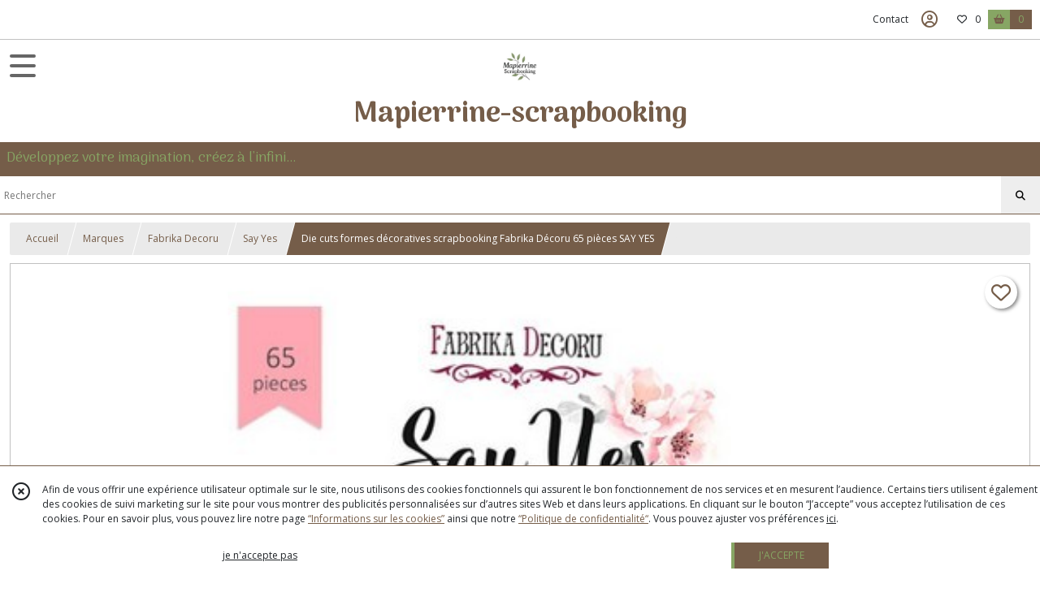

--- FILE ---
content_type: text/html; charset=UTF-8
request_url: https://mapierrine-scrapbooking.com/1871063-Die-cuts-formes-decoratives-scrapbooking-Fabrika-Decoru-65-pieces-SAY-YES
body_size: 13842
content:
    <!DOCTYPE html>
<html class="no-js">
<head>
  <meta charset="utf-8">
  <title>Die cuts formes décoratives scrapbooking Fabrika Décoru 65 pièces SAY YES | Mapierrine-scrapbooking</title>
  <meta name="viewport" content="width=device-width, initial-scale=1">
        <meta name="description" content="Formes en papier découpées pour la décoration de tous vos supports">
              
      <meta property="og:type" content="product" />
  <meta property="og:url" content="https://mapierrine-scrapbooking.com/1871063-Die-cuts-formes-decoratives-scrapbooking-Fabrika-Decoru-65-pieces-SAY-YES" />
  <meta property="og:title" content="Die cuts formes décoratives scrapbooking Fabrika Décoru 65 pièces SAY YES" />
  <meta property="og:description" content=". DIE CUTS 65 pièces . Marque : FABRIKA DECORU. Collection : SAY YES. . Motifs : mariage en fleurs . . Couleurs principales : rose, gris. Les..." />
  <meta property="og:image" content="https://eproshopping.cloud/media/1cb0f1f45b0c83acff524a5a9f3f11f60ef28862/produit/d942461887ad8f4e76366f76f31686809a864106.jpg" />
  <meta property="og:site_name" content="Mapierrine-scrapbooking" />
                        <meta name="p:domain_verify" content="32dde0b4dabef6ac6b412c14c20ec6fc" />
                <script>
    document.documentElement.className = document.documentElement.className.replace(/\bno-js\b/,'js');
  </script>
  <link href="https://fonts.googleapis.com/css2?family=Open+Sans:wght@300..800" rel="stylesheet" type="text/css">
          <link href="https://fonts.googleapis.com/css2?family=Arima:wght@100..700" rel="stylesheet" type="text/css">
      <link rel="stylesheet" href="/build/997.ba563669.css"><link rel="stylesheet" href="/build/834.16e61b03.css"><link rel="stylesheet" href="/build/80.34683c74.css"><link rel="stylesheet" href="/build/frontend.1fc37339.css">
  <link rel="stylesheet" href="/theme/css/theme_6818_8089ca32.css" media="screen">
                          
  <script src="/build/runtime.a75ddfe5.js" defer></script><script src="/build/406.a97bfe4f.js" defer></script><script src="/build/997.8d0fd1da.js" defer></script><script src="/build/923.0164837a.js" defer></script><script src="/build/834.74802303.js" defer></script><script src="/build/80.8bac68f7.js" defer></script><script src="/build/110.01a93047.js" defer></script><script src="/build/609.a2a9851b.js" defer></script><script src="/build/frontend.16e0848b.js" defer></script>
    <script>
        document.addEventListener('DOMContentLoaded', function() {
      initProductPage('\u007B\u0022functionalPriceExtension\u0022\u003A\u0022included\u0022\u007D', '\u007B\u0022customizationConfig\u0022\u003A\u005B\u005D,\u0022pricing\u0022\u003A\u005B\u007B\u0022threshold\u0022\u003A1,\u0022frequency\u0022\u003A\u0022none\u0022,\u0022amount\u0022\u003A3.1,\u0022amountWithTax\u0022\u003A3.1,\u0022discountAmount\u0022\u003A0.0,\u0022discountAmountWithTax\u0022\u003A0.0,\u0022discountKind\u0022\u003A\u0022none\u0022,\u0022discountRate\u0022\u003A0.0,\u0022discountSource\u0022\u003A\u0022none\u0022,\u0022discounts\u0022\u003A\u005B\u005D,\u0022taxes\u0022\u003A\u005B\u007B\u0022type\u0022\u003A\u0022vat\u0022,\u0022amount\u0022\u003A0.0,\u0022rate\u0022\u003A0.0\u007D\u005D\u007D\u005D,\u0022inventories\u0022\u003A\u005B\u007B\u0022id\u0022\u003Anull,\u0022sku\u0022\u003Anull,\u0022availability\u0022\u003A\u0022in_stock\u0022,\u0022displayMode\u0022\u003A\u0022info_and_quantity\u0022,\u0022inventoryMode\u0022\u003A\u0022based_on_stock\u0022,\u0022onDemandDelay\u0022\u003A0,\u0022onDemandText\u0022\u003Anull,\u0022stockQuantity\u0022\u003A5,\u0022storageLocation\u0022\u003Anull,\u0022preparationTime\u0022\u003A0,\u0022eligibleForRestockNotifications\u0022\u003Afalse\u007D\u005D,\u0022id\u0022\u003A\u00221871063\u0022,\u0022title\u0022\u003A\u0022Die\u0020cuts\u0020formes\u0020d\\u00e9coratives\u0020scrapbooking\u0020Fabrika\u0020D\\u00e9coru\u002065\u0020pi\\u00e8ces\u0020SAY\u0020YES\u0022,\u0022reference\u0022\u003Anull,\u0022description\u0022\u003A\u0022\u003Cp\u003E\u0026nbsp\u003B\u003C\\\/p\u003E\\r\\n\u003Ch2\u003E\u003Cstrong\u003EDIE\u0020CUTS\u003C\\\/strong\u003E\u002065\u0020pi\u0026egrave\u003Bces\u0020\u003Cbr\u0020\\\/\u003E\u003Cbr\u0020\\\/\u003EMarque\u0020\u003A\u0020\u003Cstrong\u003EFABRIKA\u0020DECORU\u003C\\\/strong\u003E\u003Cbr\u0020\\\/\u003E\u003Cbr\u0020\\\/\u003ECollection\u0020\u003A\u0020SAY\u0020YES\u003C\\\/h2\u003E\\r\\n\u003Ch3\u003E\u003Cbr\u0020\\\/\u003EMotifs\u0020\u003A\u0020mariage\u0020en\u0020fleurs\u0026nbsp\u003B\u003C\\\/h3\u003E\\r\\n\u003Ch3\u003ECouleurs\u0020principales\u0020\u003A\u0020\u003Cstrong\u003Erose,\u0020gris\u003C\\\/strong\u003E\u003Cbr\u0020\\\/\u003E\u003Cbr\u0020\\\/\u003ELes\u0020\u003Cstrong\u003Edie\u002Dcuts\u003C\\\/strong\u003E\u0020FABRIKA\u0020DECORU\u0020sont\u0020faits\u0020en\u0020papier\u0020europ\u0026eacute\u003Ben\u0020de\u0020haute\u0020qualit\u0026eacute\u003B,\u0020sans\u0020acide\u0020ni\u0020lignine,\u0020d\u0027une\u0020\u0026eacute\u003Bpaisseur\u0020de\u0020250\u0020g\u0020\\\/\u0020m2.\u0020\u003Cbr\u0020\\\/\u003E\u003Cbr\u0020\\\/\u003ESert\u0020\u0026agrave\u003B\u0020la\u0020d\u0026eacute\u003Bcoration\u0020de\u0020cartes,\u0020albums,\u0020objets,\u0020scrapbooking\u0026hellip\u003B\u003C\\\/h3\u003E\u0022,\u0022shortDescription\u0022\u003Anull,\u0022position\u0022\u003A0,\u0022category\u0022\u003A\u0022id\u007E356705\u0022,\u0022mediaObjects\u0022\u003A\u005B\u0022id\u007E4797419\u0022,\u0022id\u007E4797420\u0022,\u0022id\u007E4797421\u0022\u005D,\u0022isOptionRequired\u0022\u003Afalse,\u0022optionHelper\u0022\u003A\u0022\u0022,\u0022optionLabel\u0022\u003A\u0022\u0022,\u0022options\u0022\u003A\u005B\u005D\u007D', '\u005B\u005D');
          });
  </script>
</head>
<body>

      
<header class="t_A07 ">
  <div class="HeaderTop">
    <div class="wrapper">
      <div class="main">
              </div>
      <div class="aside">
                  
        <ul>
                      <li class="contact">
              <a href="/contactez-nous">Contact</a>
            </li>
                                                                                        <li class="login">
                    <a class="js-adv-modal-open" href="/login" aria-label="Espace client">
                      <span class="far fa-user-circle"></span>
                    </a>
                  </li>
                                                                    <li class="favorite">
                <a href="/espace-client/mes-favoris">
                  <div class="icon"><span class="fa-regular fa-heart"></span></div>
                  <div class="counter js-favoriteTotal-total-products">0</div>
                </a>
              </li>
                                      <li class="cart">
                <a href="/panier">
                  <div class="icon"><span class="fas fa-shopping-basket"></span></div>
                  <div class="counter js-cartTotal-total-products">0</div>
                </a>
              </li>
                              </ul>
      </div>
    </div>
  </div>
  <div class="HeaderMiddle ">
    <div class="wrapper">
      <div id="header-menu-mobile-toggle">
        <span>Toggle Menu</span>
      </div>
      <div class="main">
        <a href="/">
          <img src="https://eproshopping.cloud/media/1cb0f1f45b0c83acff524a5a9f3f11f60ef28862/logo/63598c28389fed029cd711181614138fb03dfce3.jpg" class="js-PreviewLogo">
          <div>
                                          <div class="title es-custom-fg1 es-custom-f1 es-custom-fs-title js-PreviewTitle">Mapierrine-scrapbooking</div>
                                                    <div class="baseline es-custom-fg1 es-custom-f1 es-custom-fs-small js-PreviewBaseline">Développez votre imagination, créez à l&#039;infini...</div>
                      </div>
        </a>
      </div>
      <div class="aside">
        <ul>
          <li>
            <div class="search-form">
              <input type="search" data-url="/catalogue" placeholder="Rechercher">
              <button aria-label="Rechercher"><i class="fas fa-search"></i></button>
            </div>
          </li>
                                              <li class="login">
                <a class="js-adv-modal-open" href="/login" aria-label="Espace client">
                  <div class="icon"><span class="fas fa-user"></span></div>
                </a>
              </li>
                                            <li class="cart">
              <a href="/panier">
                <div class="icon"><span class="fas fa-shopping-cart"></span></div>
                <div class="counter js-cartTotal-total-products">0</div>
              </a>
            </li>
                  </ul>
      </div>
    </div>
  </div>
    <nav class="Menu t_C01">
  <div>
    <ul class="level-0 " >
                    <li>
                              <a href="/catalogue">
                            <span class="text">TOUS NOS PRODUITS</span>
                              <span class="fa-solid fa-chevron-right"></span>
                          </a>
                                    <ul class="level-1 display-left" style="display:none">
      <li class="MobileHeaderMenu">
              <a href="/catalogue">
                    <span class="text">TOUS NOS PRODUITS</span>
        </a>
          </li>
                    <li>
                              <a href="/catalogue/356981-Bonnes-affaires">
                            <span class="text">Bonnes affaires</span>
                              <span class="fa-solid fa-chevron-right"></span>
                          </a>
                                    <ul class="level-2 " >
      <li class="MobileHeaderMenu">
              <a href="/catalogue/356981-Bonnes-affaires">
                    <span class="text">Bonnes affaires</span>
        </a>
          </li>
                    <li>
                              <a href="/catalogue/356982-Papiers-scrapbooking">
                            <span class="text">Papiers scrapbooking</span>
                          </a>
                                </li>
                      <li>
                              <a href="/catalogue/356983-Boutons">
                            <span class="text">Boutons</span>
                          </a>
                                </li>
                      <li>
                              <a href="/catalogue/356984-Pochoirs">
                            <span class="text">Pochoirs</span>
                          </a>
                                </li>
                      <li>
                              <a href="/catalogue/356985-Autres">
                            <span class="text">Autres</span>
                          </a>
                                </li>
      </ul>
              </li>
                      <li>
                              <a href="/catalogue/309113-SERVIETTES-EN-PAPIER">
                            <span class="text">SERVIETTES EN PAPIER</span>
                              <span class="fa-solid fa-chevron-right"></span>
                          </a>
                                    <ul class="level-2 " >
      <li class="MobileHeaderMenu">
              <a href="/catalogue/309113-SERVIETTES-EN-PAPIER">
                    <span class="text">SERVIETTES EN PAPIER</span>
        </a>
          </li>
                    <li>
                              <a href="/catalogue/309213-Serviettes-en-papier-Animaux">
                            <span class="text">Serviettes en papier Animaux</span>
                          </a>
                                </li>
                      <li>
                              <a href="/catalogue/318457-Serviettes-en-papier-Asie">
                            <span class="text">Serviettes en papier Asie</span>
                          </a>
                                </li>
                      <li>
                              <a href="/catalogue/57823-divers">
                            <span class="text">Serviettes en papier Divers</span>
                          </a>
                                </li>
                      <li>
                              <a href="/catalogue/317825-Serviettes-en-papier-Enfant">
                            <span class="text">Serviettes en papier Enfant</span>
                          </a>
                                </li>
                      <li>
                              <a href="/catalogue/57819-fleurs">
                            <span class="text">Serviettes en papier Fleur</span>
                          </a>
                                </li>
                      <li>
                              <a href="/catalogue/312436-Serviettes-en-papier-Fruits">
                            <span class="text">Serviettes en papier Fruits</span>
                          </a>
                                </li>
                      <li>
                              <a href="/catalogue/317816-Serviettes-en-papier-legumes">
                            <span class="text">Serviettes en papier légumes</span>
                          </a>
                                </li>
                      <li>
                              <a href="/catalogue/309122-Serviettes-papier-Maritime">
                            <span class="text">Serviettes papier Maritime</span>
                          </a>
                                </li>
                      <li>
                              <a href="/catalogue/310986-Serviettes-en-papier-Nature">
                            <span class="text">Serviettes en papier Nature</span>
                          </a>
                                </li>
                      <li>
                              <a href="/catalogue/312457-Serviettes-en-papier-Noel">
                            <span class="text">Serviettes en papier Noel</span>
                          </a>
                                </li>
                      <li>
                              <a href="/catalogue/309124-Serviettes-en-papier-Oiseaux">
                            <span class="text">Serviettes en papier Oiseaux</span>
                          </a>
                                </li>
                      <li>
                              <a href="/catalogue/317831-Serviettes-en-papier-Papillon">
                            <span class="text">Serviettes en papier Papillon</span>
                          </a>
                                </li>
                      <li>
                              <a href="/catalogue/312570-Serviettes-en-papier-Provence">
                            <span class="text">Serviettes en papier Provence</span>
                          </a>
                                </li>
                      <li>
                              <a href="/catalogue/309118-Serviettes-en-papier-Vintage">
                            <span class="text">Serviettes en papier Vintage</span>
                          </a>
                                </li>
                      <li>
                              <a href="/catalogue/359376-Serviettes-en-papier-Paques">
                            <span class="text">Serviettes en papier Pâques</span>
                          </a>
                                </li>
                      <li>
                              <a href="/catalogue/76671-serviettes-papier-20-x-20-cm">
                            <span class="text">Serviettes papier 20 x 20 cm</span>
                          </a>
                                </li>
                      <li>
                              <a href="/catalogue/351408-Fin-de-serie">
                            <span class="text">Fin de série</span>
                          </a>
                                </li>
      </ul>
              </li>
                      <li>
                              <a href="/catalogue/356653-Marques">
                            <span class="text">Marques</span>
                              <span class="fa-solid fa-chevron-right"></span>
                          </a>
                                    <ul class="level-2 " >
      <li class="MobileHeaderMenu">
              <a href="/catalogue/356653-Marques">
                    <span class="text">Marques</span>
        </a>
          </li>
                    <li>
                              <a href="/catalogue/356673-Craft-O-Clock">
                            <span class="text">Craft O&#039;Clock</span>
                              <span class="fa-solid fa-chevron-right"></span>
                          </a>
                                    <ul class="level-3 " >
      <li class="MobileHeaderMenu">
              <a href="/catalogue/356673-Craft-O-Clock">
                    <span class="text">Craft O&#039;Clock</span>
        </a>
          </li>
                    <li>
                              <a href="/catalogue/356674-Summer-Adventures">
                            <span class="text">Summer Adventures</span>
                          </a>
                                </li>
                      <li>
                              <a href="/catalogue/356675-Emerald-Tales">
                            <span class="text">Emerald Tales</span>
                          </a>
                                </li>
                      <li>
                              <a href="/catalogue/356676-Heritage-Whispers">
                            <span class="text">Heritage Whispers</span>
                          </a>
                                </li>
                      <li>
                              <a href="/catalogue/356677-Vintage-Heaven">
                            <span class="text">Vintage Heaven</span>
                          </a>
                                </li>
                      <li>
                              <a href="/catalogue/356678-Rose-Emotions">
                            <span class="text">Rose Emotions</span>
                          </a>
                                </li>
                      <li>
                              <a href="/catalogue/356679-Its-My-Party">
                            <span class="text">Its My Party</span>
                          </a>
                                </li>
                      <li>
                              <a href="/catalogue/356680-Heart-Of-The-Sun">
                            <span class="text">Heart Of The Sun</span>
                          </a>
                                </li>
                      <li>
                              <a href="/catalogue/356681-Christmas-Everywhere">
                            <span class="text">Christmas Everywhere</span>
                          </a>
                                </li>
                      <li>
                              <a href="/catalogue/356682-Autres-collections">
                            <span class="text">Autres collections de papiers</span>
                              <span class="fa-solid fa-chevron-right"></span>
                          </a>
                                    <ul class="level-4 " >
      <li class="MobileHeaderMenu">
              <a href="/catalogue/356682-Autres-collections">
                    <span class="text">Autres collections de papiers</span>
        </a>
          </li>
                    <li>
                              <a href="/catalogue/356683-Papiers-30-x-30-cm">
                            <span class="text">Papiers 30 x 30 cm</span>
                          </a>
                                </li>
                      <li>
                              <a href="/catalogue/356684-Papiers-20-x-20-cm">
                            <span class="text">Papiers 20 x 20 cm</span>
                          </a>
                                </li>
      </ul>
              </li>
                      <li>
                              <a href="/catalogue/356686-Autres-Die-Cuts-a-decouper">
                            <span class="text">Autres Die Cuts à découper</span>
                          </a>
                                </li>
      </ul>
              </li>
                      <li>
                              <a href="/catalogue/356687-Fabrika-Decoru">
                            <span class="text">Fabrika Decoru</span>
                              <span class="fa-solid fa-chevron-right"></span>
                          </a>
                                    <ul class="level-3 " >
      <li class="MobileHeaderMenu">
              <a href="/catalogue/356687-Fabrika-Decoru">
                    <span class="text">Fabrika Decoru</span>
        </a>
          </li>
                    <li>
                              <a href="/catalogue/356709-Botany-Exotic">
                            <span class="text">Botany Exotic</span>
                          </a>
                                </li>
                      <li>
                              <a href="/catalogue/357261-Boho-Baby-Boy">
                            <span class="text">Boho Baby Boy</span>
                          </a>
                                </li>
                      <li>
                              <a href="/catalogue/357260-Boho-Baby-Girl">
                            <span class="text">Boho Baby Girl</span>
                          </a>
                                </li>
                      <li>
                              <a href="/catalogue/356698-Country-Winter">
                            <span class="text">Country Winter</span>
                          </a>
                                </li>
                      <li>
                              <a href="/catalogue/356693-Dinosauria">
                            <span class="text">Dinosauria</span>
                          </a>
                                </li>
                      <li>
                              <a href="/catalogue/357259-Family-Heritage">
                            <span class="text">Family Heritage</span>
                          </a>
                                </li>
                      <li>
                              <a href="/catalogue/356703-Floral-Sentiments">
                            <span class="text">Floral Sentiments</span>
                          </a>
                                </li>
                      <li>
                              <a href="/catalogue/356702-Forest-Life">
                            <span class="text">Forest Life</span>
                          </a>
                                </li>
                      <li>
                              <a href="/catalogue/357262-Funny-Fox-Boy">
                            <span class="text">Funny Fox Boy</span>
                          </a>
                                </li>
                      <li>
                              <a href="/catalogue/357263-Funny-Fox-Girl">
                            <span class="text">Funny Fox Girl</span>
                          </a>
                                </li>
                      <li>
                              <a href="/catalogue/356700-Happy-Mouse-Day">
                            <span class="text">Happy Mouse Day</span>
                          </a>
                                </li>
                      <li>
                              <a href="/catalogue/356704-Inspired-By-Ukraine">
                            <span class="text">Inspired By Ukraine</span>
                          </a>
                                </li>
                      <li>
                              <a href="/catalogue/356711-Journey-To-Provence">
                            <span class="text">Journey To Provence</span>
                          </a>
                                </li>
                      <li>
                              <a href="/catalogue/356699-Miracle-Flowers">
                            <span class="text">Miracle Flowers</span>
                          </a>
                                </li>
                      <li>
                              <a href="/catalogue/357278-My-Little-Panda">
                            <span class="text">My Little Panda</span>
                          </a>
                                </li>
                      <li>
                              <a href="/catalogue/356708-Nostalgia">
                            <span class="text">Nostalgia</span>
                          </a>
                                </li>
                      <li>
                              <a href="/catalogue/357271-Nostalgic-Christmas">
                            <span class="text">Nostalgic Christmas</span>
                          </a>
                                </li>
                      <li>
                              <a href="/catalogue/356695-Peony-Garden">
                            <span class="text">Peony Garden</span>
                          </a>
                                </li>
                      <li>
                              <a href="/catalogue/356696-Peony-Passion">
                            <span class="text">Peony Passion</span>
                          </a>
                                </li>
                      <li>
                              <a href="/catalogue/356697-Safari-For-Kids">
                            <span class="text">Safari For Kids</span>
                          </a>
                                </li>
                      <li>
                              <a href="/catalogue/357258-Sea-of-dreams">
                            <span class="text">Sea of dreams</span>
                          </a>
                                </li>
                      <li>
                              <a href="/catalogue/356710-Spring-Botanical-Story">
                            <span class="text">Spring Botanical Story</span>
                          </a>
                                </li>
                      <li>
                              <a href="/catalogue/357264-Spring-Inspiration">
                            <span class="text">Spring Inspiration</span>
                          </a>
                                </li>
                      <li>
                              <a href="/catalogue/356706-Summer-Botanical-Story">
                            <span class="text">Summer Botanical Story</span>
                          </a>
                                </li>
                      <li>
                              <a href="/catalogue/356707-Summer-Botanical-Diary">
                            <span class="text">Summer Botanical Diary</span>
                          </a>
                                </li>
                      <li>
                              <a href="/catalogue/356705-Say-Yes">
                            <span class="text">Say Yes</span>
                          </a>
                                </li>
                      <li>
                              <a href="/catalogue/356691-Sentimental-Story">
                            <span class="text">Sentimental Story</span>
                          </a>
                                </li>
                      <li>
                              <a href="/catalogue/356694-Tender-Spring">
                            <span class="text">Tender Spring</span>
                          </a>
                                </li>
                      <li>
                              <a href="/catalogue/356701-Where-Beauty-L-Ives">
                            <span class="text">Where Beauty L&#039;Ives</span>
                          </a>
                                </li>
                      <li>
                              <a href="/catalogue/356692-Walking-on-clouds">
                            <span class="text">Walking on clouds</span>
                          </a>
                                </li>
                      <li>
                              <a href="/catalogue/356688-Autres-papiers">
                            <span class="text">AUTRE COLLECTIONS DE PAPIERS</span>
                              <span class="fa-solid fa-chevron-right"></span>
                          </a>
                                    <ul class="level-4 " >
      <li class="MobileHeaderMenu">
              <a href="/catalogue/356688-Autres-papiers">
                    <span class="text">AUTRE COLLECTIONS DE PAPIERS</span>
        </a>
          </li>
                    <li>
                              <a href="/catalogue/356689-Papiers-30-x-30-cm">
                            <span class="text">Papiers 30 x 30 cm</span>
                          </a>
                                </li>
                      <li>
                              <a href="/catalogue/356690-Papiers-20-x-20-cm">
                            <span class="text">Papiers 20 x 20 cm</span>
                          </a>
                                </li>
      </ul>
              </li>
                      <li>
                              <a href="/catalogue/356712-Autres-collections-de-Die-Cuts">
                            <span class="text">AUTRES COLLECTIONS DE DIE CUTS</span>
                          </a>
                                </li>
                      <li>
                              <a href="/catalogue/356713-Die-Cuts-Cadres">
                            <span class="text">DIE CUTS CADRES</span>
                          </a>
                                </li>
                      <li>
                              <a href="/catalogue/356837-Plumes-embelissements">
                            <span class="text">PLUMES EMBELISSEMENTS</span>
                          </a>
                                </li>
                      <li>
                              <a href="/catalogue/356838-Clipboards">
                            <span class="text">CLIPBOARD</span>
                              <span class="fa-solid fa-chevron-right"></span>
                          </a>
                                    <ul class="level-4 " >
      <li class="MobileHeaderMenu">
              <a href="/catalogue/356838-Clipboards">
                    <span class="text">CLIPBOARD</span>
        </a>
          </li>
                    <li>
                              <a href="/catalogue/356839-Clipboards-bruts">
                            <span class="text">Clipboards bruts</span>
                          </a>
                                </li>
                      <li>
                              <a href="/catalogue/356840-Clipboards-dores">
                            <span class="text">Clipboards dorés</span>
                          </a>
                                </li>
      </ul>
              </li>
                      <li>
                              <a href="/catalogue/356841-Elements-a-decorer">
                            <span class="text">ELEMENTS A DECORER</span>
                          </a>
                                </li>
                      <li>
                              <a href="/catalogue/356842-Badges-embellissements">
                            <span class="text">BADGES EMBELLISSEMENTS</span>
                          </a>
                                </li>
                      <li>
                              <a href="/catalogue/356843-POCHOIRS">
                            <span class="text">POCHOIRS</span>
                              <span class="fa-solid fa-chevron-right"></span>
                          </a>
                                    <ul class="level-4 " >
      <li class="MobileHeaderMenu">
              <a href="/catalogue/356843-POCHOIRS">
                    <span class="text">POCHOIRS</span>
        </a>
          </li>
                    <li>
                              <a href="/catalogue/356844-Format-15-x-21-cm">
                            <span class="text">Format 15 x 21 cm</span>
                          </a>
                                </li>
                      <li>
                              <a href="/catalogue/356934-Format-30-x-30-cm">
                            <span class="text">Format 30 x 30 cm</span>
                          </a>
                                </li>
                      <li>
                              <a href="/catalogue/356935-Format-21-x-29-cm">
                            <span class="text">Format 21 x 29 cm</span>
                          </a>
                                </li>
      </ul>
              </li>
                      <li>
                              <a href="/catalogue/357244-STICKERS-COULEUR">
                            <span class="text">STICKERS COULEUR</span>
                          </a>
                                </li>
      </ul>
              </li>
                      <li>
                              <a href="/catalogue/356654-Forest-Tales">
                            <span class="text">Ciao Bella</span>
                              <span class="fa-solid fa-chevron-right"></span>
                          </a>
                                    <ul class="level-3 " >
      <li class="MobileHeaderMenu">
              <a href="/catalogue/356654-Forest-Tales">
                    <span class="text">Ciao Bella</span>
        </a>
          </li>
                    <li>
                              <a href="/catalogue/356655-Forest-Tales">
                            <span class="text">Forest Tales</span>
                          </a>
                                </li>
                      <li>
                              <a href="/catalogue/356763-Toy-Shop">
                            <span class="text">Toy Shop</span>
                          </a>
                                </li>
                      <li>
                              <a href="/catalogue/356764-Winter-Season">
                            <span class="text">Winter Season</span>
                          </a>
                                </li>
                      <li>
                              <a href="/catalogue/356656-Flower-Shop">
                            <span class="text">Flower Shop</span>
                          </a>
                                </li>
                      <li>
                              <a href="/catalogue/356746-Timeless-Moments">
                            <span class="text">Timeless Moments</span>
                          </a>
                                </li>
                      <li>
                              <a href="/catalogue/356657-Midnight-Spell">
                            <span class="text">Midnight Spell</span>
                          </a>
                                </li>
                      <li>
                              <a href="/catalogue/356658-Always-Forever">
                            <span class="text">Always &amp; Forever</span>
                          </a>
                                </li>
                      <li>
                              <a href="/catalogue/356659-Morning-in-Provence">
                            <span class="text">Morning in Provence</span>
                          </a>
                                </li>
                      <li>
                              <a href="/catalogue/356660-Farmhouse-Garden">
                            <span class="text">Farmhouse Garden</span>
                          </a>
                                </li>
                      <li>
                              <a href="/catalogue/356661-Autres-collections">
                            <span class="text">AUTRES COLLECTIONS PAPIERS 30 CM</span>
                          </a>
                                </li>
                      <li>
                              <a href="/catalogue/356941-PAPIERS-20-x-20-cm">
                            <span class="text">PAPIERS 20 x 20 cm</span>
                          </a>
                                </li>
                      <li>
                              <a href="/catalogue/356942-DIE-CUTS">
                            <span class="text">DIE CUTS</span>
                          </a>
                                </li>
                      <li>
                              <a href="/catalogue/346970-Ciao-Bella">
                            <span class="text">POCHOIRS</span>
                          </a>
                                </li>
                      <li>
                              <a href="/catalogue/356937-PAPIERS-21-X-29-7-cm">
                            <span class="text">PAPIERS 21 X 29.7 cm</span>
                          </a>
                                </li>
                      <li>
                              <a href="/catalogue/356940-PAPIER-VELUN">
                            <span class="text">PAPIER VELUN</span>
                          </a>
                                </li>
      </ul>
              </li>
                      <li>
                              <a href="/catalogue/356663-Mintay-By-Karola">
                            <span class="text">Mintay By Karola</span>
                              <span class="fa-solid fa-chevron-right"></span>
                          </a>
                                    <ul class="level-3 " >
      <li class="MobileHeaderMenu">
              <a href="/catalogue/356663-Mintay-By-Karola">
                    <span class="text">Mintay By Karola</span>
        </a>
          </li>
                    <li>
                              <a href="/catalogue/356664-Wildwood-Secrets">
                            <span class="text">Wildwood Secrets</span>
                          </a>
                                </li>
                      <li>
                              <a href="/catalogue/356665-Music-Garden">
                            <span class="text">Music Garden</span>
                          </a>
                                </li>
                      <li>
                              <a href="/catalogue/356666-See-You-In-Paris">
                            <span class="text">See You In Paris</span>
                          </a>
                                </li>
                      <li>
                              <a href="/catalogue/356667-By-The-Lake">
                            <span class="text">By The Lake</span>
                          </a>
                                </li>
                      <li>
                              <a href="/catalogue/356668-Photographer">
                            <span class="text">Photographer</span>
                          </a>
                                </li>
                      <li>
                              <a href="/catalogue/356669-Academia">
                            <span class="text">Academia</span>
                          </a>
                                </li>
                      <li>
                              <a href="/catalogue/356670-Lullaby-Lane">
                            <span class="text">Lullaby Lane</span>
                          </a>
                                </li>
                      <li>
                              <a href="/catalogue/356671-Autres-collections-papiers">
                            <span class="text">Autres collections papiers</span>
                          </a>
                                </li>
                      <li>
                              <a href="/catalogue/356672-Autre-collections-Die-Cuts">
                            <span class="text">Autre collections Die Cuts</span>
                          </a>
                                </li>
      </ul>
              </li>
                      <li>
                              <a href="/catalogue/356846-Stamperia">
                            <span class="text">Stamperia</span>
                              <span class="fa-solid fa-chevron-right"></span>
                          </a>
                                    <ul class="level-3 " >
      <li class="MobileHeaderMenu">
              <a href="/catalogue/356846-Stamperia">
                    <span class="text">Stamperia</span>
        </a>
          </li>
                    <li>
                              <a href="/catalogue/68761-stamperia">
                            <span class="text">MARQUE STAMPERIA</span>
                              <span class="fa-solid fa-chevron-right"></span>
                          </a>
                                    <ul class="level-4 " >
      <li class="MobileHeaderMenu">
              <a href="/catalogue/68761-stamperia">
                    <span class="text">MARQUE STAMPERIA</span>
        </a>
          </li>
                    <li>
                              <a href="/catalogue/76605-tampons-stamperia">
                            <span class="text">Tampons STAMPERIA</span>
                          </a>
                                </li>
                      <li>
                              <a href="/catalogue/76644-cartes-stamperia">
                            <span class="text">Cartes STAMPERIA</span>
                          </a>
                                </li>
                      <li>
                              <a href="/catalogue/76694-papiers-adhesifs-stamperia">
                            <span class="text">Papiers adhésifs STAMPERIA</span>
                          </a>
                                </li>
                      <li>
                              <a href="/catalogue/121005-moules-stamperia">
                            <span class="text">Moules STAMPERIA</span>
                          </a>
                                </li>
                      <li>
                              <a href="/catalogue/356946-Pochoirs-STAMPERIA">
                            <span class="text">Pochoirs STAMPERIA</span>
                          </a>
                                </li>
                      <li>
                              <a href="/catalogue/346983-Stamperia">
                            <span class="text">Papiers 30 x 30 cm</span>
                          </a>
                                </li>
                      <li>
                              <a href="/catalogue/347002-Stamperia">
                            <span class="text">Papiers 20 x 20 cm</span>
                          </a>
                                </li>
                      <li>
                              <a href="/catalogue/347006-Stamperia">
                            <span class="text">Dies Cuts</span>
                          </a>
                                </li>
                      <li>
                              <a href="/catalogue/356947-Papiers-de-riz-STAMPERIA">
                            <span class="text">Papiers de riz STAMPERIA</span>
                          </a>
                                </li>
      </ul>
              </li>
      </ul>
              </li>
                      <li>
                              <a href="/catalogue/346981-Scrap-Boys">
                            <span class="text">Scrap Boys</span>
                              <span class="fa-solid fa-chevron-right"></span>
                          </a>
                                    <ul class="level-3 " >
      <li class="MobileHeaderMenu">
              <a href="/catalogue/346981-Scrap-Boys">
                    <span class="text">Scrap Boys</span>
        </a>
          </li>
                    <li>
                              <a href="/catalogue/356860-Papiers-30-x-30-cm">
                            <span class="text">PAPIERS 30 x 30 cm</span>
                          </a>
                                </li>
                      <li>
                              <a href="/catalogue/356944-PAPIERS-20-X-20-CM">
                            <span class="text">PAPIERS 20 X 20 CM</span>
                          </a>
                                </li>
                      <li>
                              <a href="/catalogue/356864-DIE-CUTS">
                            <span class="text">DIE CUTS</span>
                          </a>
                                </li>
                      <li>
                              <a href="/catalogue/347013-Scrap-boys">
                            <span class="text">Scrap boys</span>
                          </a>
                                </li>
      </ul>
              </li>
                      <li>
                              <a href="/catalogue/346982-Scrapmir">
                            <span class="text">Scrapmir</span>
                              <span class="fa-solid fa-chevron-right"></span>
                          </a>
                                    <ul class="level-3 " >
      <li class="MobileHeaderMenu">
              <a href="/catalogue/346982-Scrapmir">
                    <span class="text">Scrapmir</span>
        </a>
          </li>
                    <li>
                              <a href="/catalogue/356931-PAPIER-30-X-30-CM">
                            <span class="text">PAPIERS 30 X 30 CM</span>
                          </a>
                                </li>
                      <li>
                              <a href="/catalogue/356932-PAPIERS-20-X-20-CM">
                            <span class="text">PAPIERS 20 X 20 CM</span>
                          </a>
                                </li>
                      <li>
                              <a href="/catalogue/356933-DIE-CUTS">
                            <span class="text">DIE CUTS</span>
                          </a>
                                </li>
                      <li>
                              <a href="/catalogue/356945-BADGES">
                            <span class="text">BADGES</span>
                          </a>
                                </li>
      </ul>
              </li>
                      <li>
                              <a href="/catalogue/356948-ALCHEMY-OF-ART">
                            <span class="text">ALCHEMY OF ART</span>
                              <span class="fa-solid fa-chevron-right"></span>
                          </a>
                                    <ul class="level-3 " >
      <li class="MobileHeaderMenu">
              <a href="/catalogue/356948-ALCHEMY-OF-ART">
                    <span class="text">ALCHEMY OF ART</span>
        </a>
          </li>
                    <li>
                              <a href="/catalogue/356949-PAPIERS-30-x-30-cm">
                            <span class="text">PAPIERS 30 x 30 cm</span>
                          </a>
                                </li>
                      <li>
                              <a href="/catalogue/356950-PAPIERS-20-x-20-cm">
                            <span class="text">PAPIERS 20 x 20 cm</span>
                          </a>
                                </li>
      </ul>
              </li>
                      <li>
                              <a href="/catalogue/356959-Lemoncraft">
                            <span class="text">Lemoncraft</span>
                              <span class="fa-solid fa-chevron-right"></span>
                          </a>
                                    <ul class="level-3 " >
      <li class="MobileHeaderMenu">
              <a href="/catalogue/356959-Lemoncraft">
                    <span class="text">Lemoncraft</span>
        </a>
          </li>
                    <li>
                              <a href="/catalogue/356960-Papiers-30-x-30-cm">
                            <span class="text">Papiers 30 x 30 cm</span>
                          </a>
                                </li>
                      <li>
                              <a href="/catalogue/356961-Papiers-20-x-20-cm">
                            <span class="text">Papiers 20 x 20 cm</span>
                          </a>
                                </li>
                      <li>
                              <a href="/catalogue/356966-Papiers-15-x-15-cm">
                            <span class="text">Papiers 15 x 15 cm</span>
                          </a>
                                </li>
                      <li>
                              <a href="/catalogue/356967-Papiers-15-x-31-cm">
                            <span class="text">Papiers 15 x 31 cm</span>
                          </a>
                                </li>
                      <li>
                              <a href="/catalogue/356968-Papiers-21-x-29-7-cm">
                            <span class="text">Papiers 21 x 29.7 cm</span>
                          </a>
                                </li>
      </ul>
              </li>
                      <li>
                              <a href="/catalogue/356971-Decorer">
                            <span class="text">Decorer</span>
                              <span class="fa-solid fa-chevron-right"></span>
                          </a>
                                    <ul class="level-3 " >
      <li class="MobileHeaderMenu">
              <a href="/catalogue/356971-Decorer">
                    <span class="text">Decorer</span>
        </a>
          </li>
                    <li>
                              <a href="/catalogue/356972-Papiers-15-x-15-cm">
                            <span class="text">Papiers 15 x 15 cm</span>
                          </a>
                                </li>
                      <li>
                              <a href="/catalogue/356977-Papiers-20-x-20-cm">
                            <span class="text">Papiers 20 x 20 cm</span>
                          </a>
                                </li>
      </ul>
              </li>
                      <li>
                              <a href="/catalogue/356973-ITD-Collection">
                            <span class="text">ITD Collection</span>
                              <span class="fa-solid fa-chevron-right"></span>
                          </a>
                                    <ul class="level-3 " >
      <li class="MobileHeaderMenu">
              <a href="/catalogue/356973-ITD-Collection">
                    <span class="text">ITD Collection</span>
        </a>
          </li>
                    <li>
                              <a href="/catalogue/356974-Papiers-21-x-29-7-cm">
                            <span class="text">Papiers 21 x 29.7 cm</span>
                          </a>
                                </li>
                      <li>
                              <a href="/catalogue/356978-Papiers-30-x-30-cm">
                            <span class="text">Papiers 30 x 30 cm</span>
                          </a>
                                </li>
                      <li>
                              <a href="/catalogue/356979-Tags">
                            <span class="text">Tags</span>
                          </a>
                                </li>
      </ul>
              </li>
                      <li>
                              <a href="/catalogue/356975-13-rts">
                            <span class="text">13@rts</span>
                              <span class="fa-solid fa-chevron-right"></span>
                          </a>
                                    <ul class="level-3 " >
      <li class="MobileHeaderMenu">
              <a href="/catalogue/356975-13-rts">
                    <span class="text">13@rts</span>
        </a>
          </li>
                    <li>
                              <a href="/catalogue/356976-Papiers-30-x-30-cm">
                            <span class="text">Papiers 30 x 30 cm</span>
                          </a>
                                </li>
                      <li>
                              <a href="/catalogue/356980-Die-cuts">
                            <span class="text">Die cuts</span>
                          </a>
                                </li>
      </ul>
              </li>
      </ul>
              </li>
                      <li>
                              <a href="/catalogue/346975-PAPIERS-SCRAPBOOKING">
                            <span class="text">PAPIERS SCRAPBOOKING.</span>
                              <span class="fa-solid fa-chevron-right"></span>
                          </a>
                                    <ul class="level-2 " >
      <li class="MobileHeaderMenu">
              <a href="/catalogue/346975-PAPIERS-SCRAPBOOKING">
                    <span class="text">PAPIERS SCRAPBOOKING.</span>
        </a>
          </li>
                    <li>
                              <a href="/catalogue/346976-Format-30-x-30-cm">
                            <span class="text">Format 30 x 30 cm</span>
                              <span class="fa-solid fa-chevron-right"></span>
                          </a>
                                    <ul class="level-3 " >
      <li class="MobileHeaderMenu">
              <a href="/catalogue/346976-Format-30-x-30-cm">
                    <span class="text">Format 30 x 30 cm</span>
        </a>
          </li>
                    <li>
                              <a href="/catalogue/347077-Prima-Marketing">
                            <span class="text">Prima Marketing</span>
                          </a>
                                </li>
                      <li>
                              <a href="/catalogue/346984-Piatek">
                            <span class="text">Piatek</span>
                          </a>
                                </li>
                      <li>
                              <a href="/catalogue/346987-Heaven">
                            <span class="text">Heaven</span>
                          </a>
                                </li>
                      <li>
                              <a href="/catalogue/346992-Lexi-Design">
                            <span class="text">Lexi Design</span>
                          </a>
                                </li>
                      <li>
                              <a href="/catalogue/346994-Reprint">
                            <span class="text">Reprint</span>
                          </a>
                                </li>
                      <li>
                              <a href="/catalogue/347020-Laserowe-Love">
                            <span class="text">Laserowe Love</span>
                          </a>
                                </li>
                      <li>
                              <a href="/catalogue/347076-Memory-Place">
                            <span class="text">Memory Place</span>
                          </a>
                                </li>
                      <li>
                              <a href="/catalogue/347033-Autres-marques">
                            <span class="text">Autres marques</span>
                          </a>
                                </li>
      </ul>
              </li>
                      <li>
                              <a href="/catalogue/346995-Format-20-x-20-cm">
                            <span class="text">Format 20 x 20 cm</span>
                              <span class="fa-solid fa-chevron-right"></span>
                          </a>
                                    <ul class="level-3 " >
      <li class="MobileHeaderMenu">
              <a href="/catalogue/346995-Format-20-x-20-cm">
                    <span class="text">Format 20 x 20 cm</span>
        </a>
          </li>
                    <li>
                              <a href="/catalogue/347365-Autres-marques">
                            <span class="text">Autres marques</span>
                          </a>
                                </li>
      </ul>
              </li>
                      <li>
                              <a href="/catalogue/347080-Format-21-x-29-7-cm">
                            <span class="text">Format 21 x 29.7 cm</span>
                          </a>
                                </li>
                      <li>
                              <a href="/catalogue/347079-Format-15-x-15-cm">
                            <span class="text">Format 15 x 15 cm</span>
                              <span class="fa-solid fa-chevron-right"></span>
                          </a>
                                    <ul class="level-3 " >
      <li class="MobileHeaderMenu">
              <a href="/catalogue/347079-Format-15-x-15-cm">
                    <span class="text">Format 15 x 15 cm</span>
        </a>
          </li>
                    <li>
                              <a href="/catalogue/347086-Studio-light">
                            <span class="text">Studio light</span>
                          </a>
                                </li>
      </ul>
              </li>
      </ul>
              </li>
                      <li>
                              <a href="/catalogue/346585-Feuilles-de-papier-de-riz">
                            <span class="text">FEUILLES DE PAPIER DE RIZ</span>
                              <span class="fa-solid fa-chevron-right"></span>
                          </a>
                                    <ul class="level-2 " >
      <li class="MobileHeaderMenu">
              <a href="/catalogue/346585-Feuilles-de-papier-de-riz">
                    <span class="text">FEUILLES DE PAPIER DE RIZ</span>
        </a>
          </li>
                    <li>
                              <a href="/catalogue/346586-Format-A-4">
                            <span class="text">AB Studio</span>
                          </a>
                                </li>
                      <li>
                              <a href="/catalogue/346588-ITD-Collection">
                            <span class="text">ITD Collection</span>
                          </a>
                                </li>
                      <li>
                              <a href="/catalogue/346589-Ciao-Bella">
                            <span class="text">Ciao Bella</span>
                          </a>
                                </li>
                      <li>
                              <a href="/catalogue/346597-Paper-Designs">
                            <span class="text">Paper Designs</span>
                          </a>
                                </li>
                      <li>
                              <a href="/catalogue/346653-Studiolight">
                            <span class="text">Studiolight</span>
                          </a>
                                </li>
                      <li>
                              <a href="/catalogue/347034-Craft-O-Clock">
                            <span class="text">Craft O&#039;Clock</span>
                          </a>
                                </li>
                      <li>
                              <a href="/catalogue/347040-Autres">
                            <span class="text">Autres</span>
                          </a>
                                </li>
      </ul>
              </li>
                      <li>
                              <a href="/catalogue/346964-POCHOIRS">
                            <span class="text">POCHOIRS</span>
                              <span class="fa-solid fa-chevron-right"></span>
                          </a>
                                    <ul class="level-2 " >
      <li class="MobileHeaderMenu">
              <a href="/catalogue/346964-POCHOIRS">
                    <span class="text">POCHOIRS</span>
        </a>
          </li>
                    <li>
                              <a href="/catalogue/346968-13-rts">
                            <span class="text">13@rts</span>
                          </a>
                                </li>
      </ul>
              </li>
                      <li>
                              <a href="/catalogue/347041-STICKERS">
                            <span class="text">STICKERS.</span>
                              <span class="fa-solid fa-chevron-right"></span>
                          </a>
                                    <ul class="level-2 " >
      <li class="MobileHeaderMenu">
              <a href="/catalogue/347041-STICKERS">
                    <span class="text">STICKERS.</span>
        </a>
          </li>
                    <li>
                              <a href="/catalogue/347042-Peel-Off">
                            <span class="text">Peel Off</span>
                              <span class="fa-solid fa-chevron-right"></span>
                          </a>
                                    <ul class="level-3 " >
      <li class="MobileHeaderMenu">
              <a href="/catalogue/347042-Peel-Off">
                    <span class="text">Peel Off</span>
        </a>
          </li>
                    <li>
                              <a href="/catalogue/347043-Dore">
                            <span class="text">Doré</span>
                          </a>
                                </li>
                      <li>
                              <a href="/catalogue/347044-Argente">
                            <span class="text">Argenté</span>
                          </a>
                                </li>
                      <li>
                              <a href="/catalogue/347045-Embosse">
                            <span class="text">Embossé</span>
                          </a>
                                </li>
      </ul>
              </li>
                      <li>
                              <a href="/catalogue/347046-Couleur">
                            <span class="text">Couleur</span>
                              <span class="fa-solid fa-chevron-right"></span>
                          </a>
                                    <ul class="level-3 " >
      <li class="MobileHeaderMenu">
              <a href="/catalogue/347046-Couleur">
                    <span class="text">Couleur</span>
        </a>
          </li>
                    <li>
                              <a href="/catalogue/347047-Fabrika-Decoru">
                            <span class="text">Fabrika Décoru</span>
                          </a>
                                </li>
                      <li>
                              <a href="/catalogue/347048-AB-Studio">
                            <span class="text">AB Studio</span>
                          </a>
                                </li>
      </ul>
              </li>
      </ul>
              </li>
                      <li>
                              <a href="/catalogue/336461-DIE-DE-MATRICE">
                            <span class="text">MATRICE DE DECOUPE</span>
                          </a>
                                </li>
                      <li>
                              <a href="/catalogue/119644-embossage">
                            <span class="text">Embossing folder</span>
                              <span class="fa-solid fa-chevron-right"></span>
                          </a>
                                    <ul class="level-2 " >
      <li class="MobileHeaderMenu">
              <a href="/catalogue/119644-embossage">
                    <span class="text">Embossing folder</span>
        </a>
          </li>
                    <li>
                              <a href="/catalogue/277934-MARQUE-NELLIE-S-CHOICE">
                            <span class="text">MARQUE NELLIE&#039;S CHOICE</span>
                          </a>
                                </li>
      </ul>
              </li>
                      <li>
                              <a href="/catalogue/277936-Tampons-transparents">
                            <span class="text">TAMPONS TRANSPARENTS</span>
                          </a>
                                </li>
                      <li>
                              <a href="/catalogue/147189-perles">
                            <span class="text">PERLES</span>
                              <span class="fa-solid fa-chevron-right"></span>
                          </a>
                                    <ul class="level-2 " >
      <li class="MobileHeaderMenu">
              <a href="/catalogue/147189-perles">
                    <span class="text">PERLES</span>
        </a>
          </li>
                    <li>
                              <a href="/catalogue/322173-Perles-en-pierre-naturelle">
                            <span class="text">Perles PIERRE NATURELLE</span>
                          </a>
                                </li>
                      <li>
                              <a href="/catalogue/322203-Perles-OEIL-DE-TIGRE">
                            <span class="text">Perles OEIL DE TIGRE</span>
                          </a>
                                </li>
                      <li>
                              <a href="/catalogue/322199-Perles-JASPE">
                            <span class="text">Perles  JASPE</span>
                              <span class="fa-solid fa-chevron-right"></span>
                          </a>
                                    <ul class="level-3 " >
      <li class="MobileHeaderMenu">
              <a href="/catalogue/322199-Perles-JASPE">
                    <span class="text">Perles  JASPE</span>
        </a>
          </li>
                    <li>
                              <a href="/catalogue/322194-Perles-JASPE-IMPERIAL">
                            <span class="text">Perles JASPE IMPERIAL</span>
                          </a>
                                </li>
                      <li>
                              <a href="/catalogue/322200-Perles-JASPE">
                            <span class="text">Perles JASPE</span>
                          </a>
                                </li>
      </ul>
              </li>
                      <li>
                              <a href="/catalogue/322201-Perles-AGATE">
                            <span class="text">Perles AGATE</span>
                          </a>
                                </li>
                      <li>
                              <a href="/catalogue/322193-Perles-HEMATITE">
                            <span class="text">Perles HEMATITE</span>
                              <span class="fa-solid fa-chevron-right"></span>
                          </a>
                                    <ul class="level-3 " >
      <li class="MobileHeaderMenu">
              <a href="/catalogue/322193-Perles-HEMATITE">
                    <span class="text">Perles HEMATITE</span>
        </a>
          </li>
                    <li>
                              <a href="/catalogue/323085-Hematite-synthetique">
                            <span class="text">Hématite synthétique</span>
                          </a>
                                </li>
                      <li>
                              <a href="/catalogue/323086-Hematite-naturelle">
                            <span class="text">Hématite naturelle</span>
                          </a>
                                </li>
      </ul>
              </li>
                      <li>
                              <a href="/catalogue/152072-perles-verre-craquele">
                            <span class="text">Perles verre craquelé</span>
                          </a>
                                </li>
                      <li>
                              <a href="/catalogue/152078-perles-de-verre">
                            <span class="text">Perles de verre avec feuille d&#039;or</span>
                          </a>
                                </li>
                      <li>
                              <a href="/catalogue/298902-Perles-de-verre-mat">
                            <span class="text">Perles de verre givré</span>
                          </a>
                                </li>
                      <li>
                              <a href="/catalogue/299758-Perles-de-verre-deux-couleurs">
                            <span class="text">Perles de verre deux couleurs</span>
                          </a>
                                </li>
                      <li>
                              <a href="/catalogue/318517-Perles-de-verre-nacre">
                            <span class="text">Perles de verre nacré</span>
                              <span class="fa-solid fa-chevron-right"></span>
                          </a>
                                    <ul class="level-3 " >
      <li class="MobileHeaderMenu">
              <a href="/catalogue/318517-Perles-de-verre-nacre">
                    <span class="text">Perles de verre nacré</span>
        </a>
          </li>
                    <li>
                              <a href="/catalogue/147190-perles-de-verre-nacre">
                            <span class="text">Perles de verre nacré </span>
                          </a>
                                </li>
                      <li>
                              <a href="/catalogue/260940-Perles-verre-nacre-4-mm">
                            <span class="text">Perles verre nacré 4 mm</span>
                          </a>
                                </li>
                      <li>
                              <a href="/catalogue/318519-Perles-verre-nacre-6-mm">
                            <span class="text">Perles verre nacré 6 mm</span>
                          </a>
                                </li>
      </ul>
              </li>
                      <li>
                              <a href="/catalogue/322641-Perles-de-verre">
                            <span class="text">Perles de verre</span>
                          </a>
                                </li>
                      <li>
                              <a href="/catalogue/323045-Perles-de-verre-a-facettes">
                            <span class="text">Perles de verre à facettes</span>
                          </a>
                                </li>
                      <li>
                              <a href="/catalogue/323050-Perles-de-JADE">
                            <span class="text">Perles de JADE</span>
                              <span class="fa-solid fa-chevron-right"></span>
                          </a>
                                    <ul class="level-3 " >
      <li class="MobileHeaderMenu">
              <a href="/catalogue/323050-Perles-de-JADE">
                    <span class="text">Perles de JADE</span>
        </a>
          </li>
                    <li>
                              <a href="/catalogue/323049-Perles-de-JADE-8mm">
                            <span class="text">Perles de JADE 8mm</span>
                          </a>
                                </li>
      </ul>
              </li>
      </ul>
              </li>
                      <li>
                              <a href="/catalogue/57372-papiers-de-collage">
                            <span class="text">PAPIERS DE DECOUPAGE COLLAGE</span>
                              <span class="fa-solid fa-chevron-right"></span>
                          </a>
                                    <ul class="level-2 " >
      <li class="MobileHeaderMenu">
              <a href="/catalogue/57372-papiers-de-collage">
                    <span class="text">PAPIERS DE DECOUPAGE COLLAGE</span>
        </a>
          </li>
                    <li>
                              <a href="/catalogue/346654-Feuilles-Chromos">
                            <span class="text">Feuilles Chromos</span>
                          </a>
                                </li>
                      <li>
                              <a href="/catalogue/346652-Feuilles-de-decoupage">
                            <span class="text">Feuilles de découpage</span>
                          </a>
                                </li>
                      <li>
                              <a href="/catalogue/57342-papier-decoratif">
                            <span class="text"> Papier décopatch</span>
                          </a>
                                </li>
      </ul>
              </li>
                      <li>
                              <a href="/catalogue/359151-PATES-MOLYMERE">
                            <span class="text">PATES MOLYMERE</span>
                              <span class="fa-solid fa-chevron-right"></span>
                          </a>
                                    <ul class="level-2 " >
      <li class="MobileHeaderMenu">
              <a href="/catalogue/359151-PATES-MOLYMERE">
                    <span class="text">PATES MOLYMERE</span>
        </a>
          </li>
                    <li>
                              <a href="/catalogue/359154-CERNIT">
                            <span class="text">CERNIT</span>
                              <span class="fa-solid fa-chevron-right"></span>
                          </a>
                                    <ul class="level-3 " >
      <li class="MobileHeaderMenu">
              <a href="/catalogue/359154-CERNIT">
                    <span class="text">CERNIT</span>
        </a>
          </li>
                    <li>
                              <a href="/catalogue/359157-Number-one">
                            <span class="text">Number one</span>
                          </a>
                                </li>
                      <li>
                              <a href="/catalogue/359739-Metallic">
                            <span class="text">Métallic </span>
                          </a>
                                </li>
                      <li>
                              <a href="/catalogue/359972-Translucide">
                            <span class="text">Translucide</span>
                          </a>
                                </li>
                      <li>
                              <a href="/catalogue/360356-Opaline">
                            <span class="text">Opaline</span>
                          </a>
                                </li>
      </ul>
              </li>
      </ul>
              </li>
                      <li>
                              <a href="/catalogue/351227-PATE-POLYMERE">
                            <span class="text">PATE POLYMERE</span>
                              <span class="fa-solid fa-chevron-right"></span>
                          </a>
                                    <ul class="level-2 " >
      <li class="MobileHeaderMenu">
              <a href="/catalogue/351227-PATE-POLYMERE">
                    <span class="text">PATE POLYMERE</span>
        </a>
          </li>
                    <li>
                              <a href="/catalogue/351228-Fournitures-pour-pate-polymere">
                            <span class="text">Fournitures pour pâte polymère</span>
                              <span class="fa-solid fa-chevron-right"></span>
                          </a>
                                    <ul class="level-3 " >
      <li class="MobileHeaderMenu">
              <a href="/catalogue/351228-Fournitures-pour-pate-polymere">
                    <span class="text">Fournitures pour pâte polymère</span>
        </a>
          </li>
                    <li>
                              <a href="/catalogue/351229-Feuilles-de-transfert">
                            <span class="text">Feuilles de transfert</span>
                          </a>
                                </li>
                      <li>
                              <a href="/catalogue/351253-Pochoir-serigraphie">
                            <span class="text">Pochoirs sérigraphie </span>
                          </a>
                                </li>
                      <li>
                              <a href="/catalogue/351255-Emportes-piece">
                            <span class="text">Emportes pièce</span>
                          </a>
                                </li>
                      <li>
                              <a href="/catalogue/351257-Outils">
                            <span class="text">Outils</span>
                          </a>
                                </li>
      </ul>
              </li>
      </ul>
              </li>
                      <li>
                              <a href="/catalogue/347014-SCRAPBOOKING">
                            <span class="text">SCRAPBOOKING.</span>
                              <span class="fa-solid fa-chevron-right"></span>
                          </a>
                                    <ul class="level-2 " >
      <li class="MobileHeaderMenu">
              <a href="/catalogue/347014-SCRAPBOOKING">
                    <span class="text">SCRAPBOOKING.</span>
        </a>
          </li>
                    <li>
                              <a href="/catalogue/347026-Fleurs">
                            <span class="text">Fleurs</span>
                          </a>
                                </li>
                      <li>
                              <a href="/catalogue/347036-Cordelettes-Cordons">
                            <span class="text">Cordelettes, Cordons</span>
                          </a>
                                </li>
                      <li>
                              <a href="/catalogue/347038-Feutrine">
                            <span class="text">Feutrine</span>
                          </a>
                                </li>
      </ul>
              </li>
                      <li>
                              <a href="/catalogue/58154-masking-tape">
                            <span class="text">MASKING TAPE</span>
                              <span class="fa-solid fa-chevron-right"></span>
                          </a>
                                    <ul class="level-2 " >
      <li class="MobileHeaderMenu">
              <a href="/catalogue/58154-masking-tape">
                    <span class="text">MASKING TAPE</span>
        </a>
          </li>
                    <li>
                              <a href="/catalogue/57344-masking-tape">
                            <span class="text"> Washi Tape Rubans adhésifs</span>
                          </a>
                                </li>
                      <li>
                              <a href="/catalogue/58153-masking-tape-large">
                            <span class="text"> Washi Tape Rubans adhésifs XL</span>
                          </a>
                                </li>
                      <li>
                              <a href="/catalogue/335379-Washi-Tape-Lot">
                            <span class="text">Washi Tape Lot</span>
                          </a>
                                </li>
                      <li>
                              <a href="/catalogue/58152-tissu-dentelle">
                            <span class="text"> Washi Tape Rubans adhésifs tissu, dentelle</span>
                          </a>
                                </li>
      </ul>
              </li>
                      <li>
                              <a href="/catalogue/57491-rubans-dentelles">
                            <span class="text">RUBANS DENTELLES</span>
                              <span class="fa-solid fa-chevron-right"></span>
                          </a>
                                    <ul class="level-2 " >
      <li class="MobileHeaderMenu">
              <a href="/catalogue/57491-rubans-dentelles">
                    <span class="text">RUBANS DENTELLES</span>
        </a>
          </li>
                    <li>
                              <a href="/catalogue/57345-dentelle-et-galons">
                            <span class="text"> Dentelles</span>
                          </a>
                                </li>
                      <li>
                              <a href="/catalogue/69182-ruban-gros-grain-fantaisie">
                            <span class="text">Ruban gros grain fantaisie</span>
                          </a>
                                </li>
                      <li>
                              <a href="/catalogue/347162-Ruban-gro-grain-a-pois">
                            <span class="text">Ruban gro grain à pois</span>
                          </a>
                                </li>
                      <li>
                              <a href="/catalogue/57490-ruban-fantaisis">
                            <span class="text">Ruban fantaisis</span>
                          </a>
                                </li>
                      <li>
                              <a href="/catalogue/57351-ruban">
                            <span class="text">Jute</span>
                          </a>
                                </li>
                      <li>
                              <a href="/catalogue/347161-Rubans-tisses">
                            <span class="text">Rubans tissés</span>
                          </a>
                                </li>
                      <li>
                              <a href="/catalogue/180805-rubans-satin-imprimes">
                            <span class="text">Rubans satin imprimés</span>
                          </a>
                                </li>
      </ul>
              </li>
                      <li>
                              <a href="/catalogue/57483-boutons">
                            <span class="text">BOUTONS</span>
                              <span class="fa-solid fa-chevron-right"></span>
                          </a>
                                    <ul class="level-2 " >
      <li class="MobileHeaderMenu">
              <a href="/catalogue/57483-boutons">
                    <span class="text">BOUTONS</span>
        </a>
          </li>
                    <li>
                              <a href="/catalogue/57482-boutons-en-lot">
                            <span class="text">Boutons en lot</span>
                          </a>
                                </li>
                      <li>
                              <a href="/catalogue/344834-Lot-boutons-bois">
                            <span class="text">Lot boutons bois</span>
                          </a>
                                </li>
                      <li>
                              <a href="/catalogue/101481-3-cm">
                            <span class="text">Boutons bois 4 et 5 cm</span>
                          </a>
                                </li>
                      <li>
                              <a href="/catalogue/57336-boutons">
                            <span class="text"> Boutons bois 3 cm</span>
                          </a>
                                </li>
                      <li>
                              <a href="/catalogue/101482-boutons-bois-2-5-cm">
                            <span class="text">Boutons bois 2.5 cm</span>
                          </a>
                                </li>
                      <li>
                              <a href="/catalogue/57480-boutons-metal">
                            <span class="text">Boutons métal</span>
                          </a>
                                </li>
      </ul>
              </li>
                      <li>
                              <a href="/catalogue/347138-MAGNETS-AIMANTS">
                            <span class="text">MAGNETS AIMANTS</span>
                          </a>
                                </li>
                      <li>
                              <a href="/catalogue/57371-travaux-3d">
                            <span class="text">TRAVAUX 3D</span>
                              <span class="fa-solid fa-chevron-right"></span>
                          </a>
                                    <ul class="level-2 " >
      <li class="MobileHeaderMenu">
              <a href="/catalogue/57371-travaux-3d">
                    <span class="text">TRAVAUX 3D</span>
        </a>
          </li>
                    <li>
                              <a href="/catalogue/57338-cartes-decoupees">
                            <span class="text"> Cartes 3D à broder + fils</span>
                          </a>
                                </li>
                      <li>
                              <a href="/catalogue/57357-necessaires-a-couture">
                            <span class="text">Livres 3D </span>
                          </a>
                                </li>
                      <li>
                              <a href="/catalogue/337230-Feuille-3D">
                            <span class="text">Feuille 3D</span>
                          </a>
                                </li>
      </ul>
              </li>
                      <li>
                              <a href="/catalogue/139864-cabochons">
                            <span class="text">Cabochons en verre </span>
                              <span class="fa-solid fa-chevron-right"></span>
                          </a>
                                    <ul class="level-2 " >
      <li class="MobileHeaderMenu">
              <a href="/catalogue/139864-cabochons">
                    <span class="text">Cabochons en verre </span>
        </a>
          </li>
                    <li>
                              <a href="/catalogue/141942-cabochons-25-mm">
                            <span class="text">Cabochons rond en verre 25 mm</span>
                          </a>
                                </li>
                      <li>
                              <a href="/catalogue/144663-cabochon-rond-en-verre-20-mm">
                            <span class="text">Cabochon rond en verre 20 mm</span>
                          </a>
                                </li>
                      <li>
                              <a href="/catalogue/313265-Ensemble-assorties-20-et-25-mm">
                            <span class="text">Ensembles assorties 20 et 25 mm</span>
                          </a>
                                </li>
                      <li>
                              <a href="/catalogue/144668-cabochons-rond-en-verre-12-mm">
                            <span class="text">Cabochons rond en verre 12 mm</span>
                          </a>
                                </li>
                      <li>
                              <a href="/catalogue/144814-cabochons-ovale-en-verre-18-x-25-cm">
                            <span class="text">Cabochons ovale en verre 18 x 25 cm</span>
                          </a>
                                </li>
                      <li>
                              <a href="/catalogue/355078-Cabochon-ovale-en-verre-40-x-30-mm">
                            <span class="text">Cabochon ovale en verre 40 x 30 mm</span>
                          </a>
                                </li>
                      <li>
                              <a href="/catalogue/313065-Cabochons-goutte-en-verre-18-x-25-cm">
                            <span class="text">Cabochons goutte en verre 18 x 25 cm</span>
                          </a>
                                </li>
                      <li>
                              <a href="/catalogue/172915-cabochons-rond-en-verre-30-mm">
                            <span class="text">Cabochons rond en verre 30 mm</span>
                          </a>
                                </li>
                      <li>
                              <a href="/catalogue/193242-lot-cabochons">
                            <span class="text">Lot cabochons</span>
                          </a>
                                </li>
                      <li>
                              <a href="/catalogue/196455-cabochons-rond-en-verre-18-mm">
                            <span class="text">Cabochons rond en verre 18 mm</span>
                          </a>
                                </li>
                      <li>
                              <a href="/catalogue/222339-cabochon-coeur-en-verre-25-mm">
                            <span class="text">Cabochon coeur en verre 25 mm</span>
                          </a>
                                </li>
      </ul>
              </li>
                      <li>
                              <a href="/catalogue/120770-marque-little-birdie">
                            <span class="text">Marque LITTLE BIRDIE</span>
                              <span class="fa-solid fa-chevron-right"></span>
                          </a>
                                    <ul class="level-2 " >
      <li class="MobileHeaderMenu">
              <a href="/catalogue/120770-marque-little-birdie">
                    <span class="text">Marque LITTLE BIRDIE</span>
        </a>
          </li>
                    <li>
                              <a href="/catalogue/120771-tampons-transparents">
                            <span class="text">Tampons transparents</span>
                          </a>
                                </li>
                      <li>
                              <a href="/catalogue/120773-fleurs-en-papier">
                            <span class="text">Fleurs en papier</span>
                          </a>
                                </li>
                      <li>
                              <a href="/catalogue/120801-pochoirs">
                            <span class="text">Pochoirs</span>
                          </a>
                                </li>
      </ul>
              </li>
                      <li>
                              <a href="/catalogue/323089-Fabrication-bijoux">
                            <span class="text">Fabrication bijoux</span>
                              <span class="fa-solid fa-chevron-right"></span>
                          </a>
                                    <ul class="level-2 " >
      <li class="MobileHeaderMenu">
              <a href="/catalogue/323089-Fabrication-bijoux">
                    <span class="text">Fabrication bijoux</span>
        </a>
          </li>
                    <li>
                              <a href="/catalogue/323090-Estampes-filigrane">
                            <span class="text">Estampes filigrane</span>
                          </a>
                                </li>
      </ul>
              </li>
                      <li>
                              <a href="/catalogue/57373-tissu">
                            <span class="text">Tissu</span>
                              <span class="fa-solid fa-chevron-right"></span>
                          </a>
                                    <ul class="level-2 " >
      <li class="MobileHeaderMenu">
              <a href="/catalogue/57373-tissu">
                    <span class="text">Tissu</span>
        </a>
          </li>
                    <li>
                              <a href="/catalogue/57333-tissu">
                            <span class="text"> Tissus</span>
                          </a>
                                </li>
                      <li>
                              <a href="/catalogue/57589-vignettes-tableau">
                            <span class="text">Vignettes, tableau</span>
                          </a>
                                </li>
                      <li>
                              <a href="/catalogue/57356-tampons">
                            <span class="text">Tissus patchwork</span>
                          </a>
                                </li>
                      <li>
                              <a href="/catalogue/57587-coton-lin">
                            <span class="text">Coton / lin</span>
                          </a>
                                </li>
                      <li>
                              <a href="/catalogue/192877-tissu-coton-20-x-25-cm">
                            <span class="text">Tissu coton 20 x 25 cm</span>
                          </a>
                                </li>
                      <li>
                              <a href="/catalogue/192878-tissu-coton-40-x-50-cm">
                            <span class="text">Tissu coton 40 x 50 cm</span>
                          </a>
                                </li>
      </ul>
              </li>
                      <li>
                              <a href="/catalogue/57525-tampons">
                            <span class="text">Tampons</span>
                              <span class="fa-solid fa-chevron-right"></span>
                          </a>
                                    <ul class="level-2 " >
      <li class="MobileHeaderMenu">
              <a href="/catalogue/57525-tampons">
                    <span class="text">Tampons</span>
        </a>
          </li>
                    <li>
                              <a href="/catalogue/57524-tampons-bois">
                            <span class="text">Tampons bois</span>
                          </a>
                                </li>
      </ul>
              </li>
                      <li>
                              <a href="/catalogue/57341-decorations-et-ornements">
                            <span class="text"> Décorations et ornements</span>
                          </a>
                                </li>
                      <li>
                              <a href="/catalogue/57355-fermoirs-de-sacs">
                            <span class="text"> Fermoirs de sacs</span>
                          </a>
                                </li>
                      <li>
                              <a href="/catalogue/74338-cheques-cadeau">
                            <span class="text">Chèques cadeau</span>
                          </a>
                                </li>
                      <li>
                              <a href="/catalogue/57504-mercerie-fils">
                            <span class="text">Mercerie Fils</span>
                              <span class="fa-solid fa-chevron-right"></span>
                          </a>
                                    <ul class="level-2 " >
      <li class="MobileHeaderMenu">
              <a href="/catalogue/57504-mercerie-fils">
                    <span class="text">Mercerie Fils</span>
        </a>
          </li>
                    <li>
                              <a href="/catalogue/57354-fils-de-laine-et-fibres">
                            <span class="text"> Fils échevettes</span>
                          </a>
                                </li>
                      <li>
                              <a href="/catalogue/57360-aiguilles-a-tricoter">
                            <span class="text"> Aiguilles à tricoter</span>
                          </a>
                                </li>
      </ul>
              </li>
                      <li>
                              <a href="/catalogue/57339-gaufreurs">
                            <span class="text">Pochoirs laiton</span>
                          </a>
                                </li>
                      <li>
                              <a href="/catalogue/59446-art-de-la-table">
                            <span class="text">Art de la table</span>
                              <span class="fa-solid fa-chevron-right"></span>
                          </a>
                                    <ul class="level-2 " >
      <li class="MobileHeaderMenu">
              <a href="/catalogue/59446-art-de-la-table">
                    <span class="text">Art de la table</span>
        </a>
          </li>
                    <li>
                              <a href="/catalogue/59445-mug-tasse">
                            <span class="text">Mug, tasse</span>
                          </a>
                                </li>
                      <li>
                              <a href="/catalogue/67288-plateaux-de-service">
                            <span class="text">Plateaux de service</span>
                          </a>
                                </li>
      </ul>
              </li>
                      <li>
                              <a href="/catalogue/348558-LA-MODE">
                            <span class="text">LA MODE</span>
                              <span class="fa-solid fa-chevron-right"></span>
                          </a>
                                    <ul class="level-2 " >
      <li class="MobileHeaderMenu">
              <a href="/catalogue/348558-LA-MODE">
                    <span class="text">LA MODE</span>
        </a>
          </li>
                    <li>
                              <a href="/catalogue/349524-Piluliers">
                            <span class="text">Piluliers</span>
                          </a>
                                </li>
      </ul>
              </li>
                      <li>
                              <a href="/catalogue/102354-cardlayer">
                            <span class="text">Cardlayer</span>
                          </a>
                                </li>
      </ul>
              </li>
                      <li>
                              <a href="/catalogue/309113-SERVIETTES-EN-PAPIER">
                            <span class="text">SERVIETTES EN PAPIER</span>
                              <span class="fa-solid fa-chevron-right"></span>
                          </a>
                                    <ul class="level-1 display-left" style="display:none">
      <li class="MobileHeaderMenu">
              <a href="/catalogue/309113-SERVIETTES-EN-PAPIER">
                    <span class="text">SERVIETTES EN PAPIER</span>
        </a>
          </li>
                    <li>
                              <a href="/catalogue/309213-Serviettes-en-papier-Animaux">
                            <span class="text">Serviettes en papier Animaux</span>
                          </a>
                                </li>
                      <li>
                              <a href="/catalogue/318457-Serviettes-en-papier-Asie">
                            <span class="text">Serviettes en papier Asie</span>
                          </a>
                                </li>
                      <li>
                              <a href="/catalogue/57823-divers">
                            <span class="text">Serviettes en papier Divers</span>
                          </a>
                                </li>
                      <li>
                              <a href="/catalogue/317825-Serviettes-en-papier-Enfant">
                            <span class="text">Serviettes en papier Enfant</span>
                          </a>
                                </li>
                      <li>
                              <a href="/catalogue/57819-fleurs">
                            <span class="text">Serviettes en papier Fleur</span>
                          </a>
                                </li>
                      <li>
                              <a href="/catalogue/312436-Serviettes-en-papier-Fruits">
                            <span class="text">Serviettes en papier Fruits</span>
                          </a>
                                </li>
                      <li>
                              <a href="/catalogue/317816-Serviettes-en-papier-legumes">
                            <span class="text">Serviettes en papier légumes</span>
                          </a>
                                </li>
                      <li>
                              <a href="/catalogue/309122-Serviettes-papier-Maritime">
                            <span class="text">Serviettes papier Maritime</span>
                          </a>
                                </li>
                      <li>
                              <a href="/catalogue/310986-Serviettes-en-papier-Nature">
                            <span class="text">Serviettes en papier Nature</span>
                          </a>
                                </li>
                      <li>
                              <a href="/catalogue/312457-Serviettes-en-papier-Noel">
                            <span class="text">Serviettes en papier Noel</span>
                          </a>
                                </li>
                      <li>
                              <a href="/catalogue/309124-Serviettes-en-papier-Oiseaux">
                            <span class="text">Serviettes en papier Oiseaux</span>
                          </a>
                                </li>
                      <li>
                              <a href="/catalogue/317831-Serviettes-en-papier-Papillon">
                            <span class="text">Serviettes en papier Papillon</span>
                          </a>
                                </li>
                      <li>
                              <a href="/catalogue/312570-Serviettes-en-papier-Provence">
                            <span class="text">Serviettes en papier Provence</span>
                          </a>
                                </li>
                      <li>
                              <a href="/catalogue/309118-Serviettes-en-papier-Vintage">
                            <span class="text">Serviettes en papier Vintage</span>
                          </a>
                                </li>
                      <li>
                              <a href="/catalogue/359376-Serviettes-en-papier-Paques">
                            <span class="text">Serviettes en papier Pâques</span>
                          </a>
                                </li>
                      <li>
                              <a href="/catalogue/76671-serviettes-papier-20-x-20-cm">
                            <span class="text">Serviettes papier 20 x 20 cm</span>
                          </a>
                                </li>
                      <li>
                              <a href="/catalogue/351408-Fin-de-serie">
                            <span class="text">Fin de série</span>
                          </a>
                                </li>
      </ul>
              </li>
                      <li>
                              <a href="/catalogue/346585-Feuilles-de-papier-de-riz">
                            <span class="text">Feuilles papier de riz</span>
                          </a>
                                </li>
                      <li>
                              <a href="/catalogue/356687-Fabrika-Decoru">
                            <span class="text">Fabrika decoru</span>
                          </a>
                                </li>
                      <li>
                              <a href="/catalogue/356673-Craft-O-Clock">
                            <span class="text">Craft O&#039;Clock</span>
                          </a>
                                </li>
                      <li>
                              <a href="/catalogue/356663-Mintay-By-Karola">
                            <span class="text">Mintay By Karola</span>
                          </a>
                                </li>
                      <li>
                              <a href="/catalogue/356654-Forest-Tales">
                            <span class="text">Ciao Bella</span>
                          </a>
                                </li>
                      <li>
                              <a href="/catalogue/356973-ITD-Collection">
                            <span class="text">ITD Collection</span>
                          </a>
                                </li>
                      <li>
                              <a href="/catalogue/347041-STICKERS">
                            <span class="text">Stickers</span>
                          </a>
                                </li>
      </ul>
    <span id="MenuIndicator"></span>
  </div>
</nav>

  <div class="HeaderBottom">
    <div class="baseline es-custom-bg2 es-custom-fg2 es-custom-f1 es-custom-fs js-PreviewBaseline">
      Développez votre imagination, créez à l&#039;infini...
    </div>
    <div class="search-form es-custom-b1">
      <input type="search" data-url="/catalogue" placeholder="Rechercher">
      <button aria-label="Rechercher"><i class="fas fa-search"></i></button>
    </div>
  </div>
</header>

    <nav aria-label="breadcrumb">
    <ol class="Breadcrumb">
      <li class="es-custom-fg1"><a href="/">Accueil</a></li>
              <li class="es-custom-fg1"><a href="/catalogue/356653-Marques">Marques</a></li>
              <li class="es-custom-fg1"><a href="/catalogue/356687-Fabrika-Decoru">Fabrika Decoru</a></li>
              <li class="es-custom-fg1"><a href="/catalogue/356705-Say-Yes">Say Yes</a></li>
            <li class="active es-custom-bg2" aria-current="page">Die cuts formes décoratives scrapbooking Fabrika Décoru 65 pièces SAY YES</li>
    </ol>
  </nav>
  <main class="ProductPage" itemscope itemtype="https://schema.org/Product">
    <div class="ProductHeader">
      <div class="ProductGallery">
            <div class="ProductFavorite js-toggle-favorite " data-url="/applications/favorite-list/toggle?id=P-1871063">
    <span class="fa-solid fa-heart"></span>
    <span class="fa-solid fa-heart-circle-minus hover" title="Retirer de ma liste de favoris"></span>
    <span class="fa-regular fa-heart"></span>
    <span class="fa-regular fa-heart-circle-plus hover" title="Ajouter à ma liste de favoris"></span>
  </div>
  <div id="product-gallery">
            <a href="https://eproshopping.cloud/media/1cb0f1f45b0c83acff524a5a9f3f11f60ef28862/produit/d942461887ad8f4e76366f76f31686809a864106-lg.jpg"><img src="https://eproshopping.cloud/media/1cb0f1f45b0c83acff524a5a9f3f11f60ef28862/produit/d942461887ad8f4e76366f76f31686809a864106.jpg" title="ef28afeaa9e1056eb0cc2e7afb2502ad" itemprop="image"></a>
                <a href="https://eproshopping.cloud/media/1cb0f1f45b0c83acff524a5a9f3f11f60ef28862/produit/ca09e806c1ad522772e34259ae33e7df83dc9b64-lg.jpg"><img src="https://eproshopping.cloud/media/1cb0f1f45b0c83acff524a5a9f3f11f60ef28862/produit/ca09e806c1ad522772e34259ae33e7df83dc9b64.jpg" title="a5f07fde9617e61d4821cc8dabb65028"></a>
                <a href="https://eproshopping.cloud/media/1cb0f1f45b0c83acff524a5a9f3f11f60ef28862/produit/e27b753803ac713476e1cc7171d9e1de65cc706c-lg.jpg"><img src="https://eproshopping.cloud/media/1cb0f1f45b0c83acff524a5a9f3f11f60ef28862/produit/e27b753803ac713476e1cc7171d9e1de65cc706c.jpg" title="FDSDC_04068"></a>
      </div>
  <div class="product-image-slider-thumbnails">
          <div class="product-image-thumbnails">
        <div><img src="https://eproshopping.cloud/media/1cb0f1f45b0c83acff524a5a9f3f11f60ef28862/produit/d942461887ad8f4e76366f76f31686809a864106.jpg"></div>
      </div>
          <div class="product-image-thumbnails">
        <div><img src="https://eproshopping.cloud/media/1cb0f1f45b0c83acff524a5a9f3f11f60ef28862/produit/ca09e806c1ad522772e34259ae33e7df83dc9b64.jpg"></div>
      </div>
          <div class="product-image-thumbnails">
        <div><img src="https://eproshopping.cloud/media/1cb0f1f45b0c83acff524a5a9f3f11f60ef28862/produit/e27b753803ac713476e1cc7171d9e1de65cc706c.jpg"></div>
      </div>
      </div>
<div class="SocialShare">
              <a class="SocialShare-link facebook" href="https://www.facebook.com/share.php?u=https%3A%2F%2Fmapierrine-scrapbooking.com%2F1871063-Die-cuts-formes-decoratives-scrapbooking-Fabrika-Decoru-65-pieces-SAY-YES" target="_blank"><i class="fab fa-facebook-square"></i> Partager</a>
      <a class="SocialShare-link pinterest" data-base="http://pinterest.com/pin/create/button/?url=https%3A%2F%2Fmapierrine-scrapbooking.com%2F1871063-Die-cuts-formes-decoratives-scrapbooking-Fabrika-Decoru-65-pieces-SAY-YES&description=Die%20cuts%20formes%20d%C3%A9coratives%20scrapbooking%20Fabrika%20D%C3%A9coru%2065%20pi%C3%A8ces%20SAY%20YES&media=" href="http://pinterest.com/pin/create/button/?url=https%3A%2F%2Fmapierrine-scrapbooking.com%2F1871063-Die-cuts-formes-decoratives-scrapbooking-Fabrika-Decoru-65-pieces-SAY-YES&description=Die%20cuts%20formes%20d%C3%A9coratives%20scrapbooking%20Fabrika%20D%C3%A9coru%2065%20pi%C3%A8ces%20SAY%20YES&media=https%3A%2F%2Feproshopping.cloud%2Fmedia%2F1cb0f1f45b0c83acff524a5a9f3f11f60ef28862%2Fproduit%2Fd942461887ad8f4e76366f76f31686809a864106-lg.jpg" target="_blank"><i class="fab fa-pinterest"></i> Enregistrer</a>
    <a class="SocialShare-link twitter" href="https://twitter.com/intent/tweet?original_referer=https%3A%2F%2Fmapierrine-scrapbooking.com%2F1871063-Die-cuts-formes-decoratives-scrapbooking-Fabrika-Decoru-65-pieces-SAY-YES&text=Die%20cuts%20formes%20d%C3%A9coratives%20scrapbooking%20Fabrika%20D%C3%A9coru%2065%20pi%C3%A8ces%20SAY%20YES&url=https%3A%2F%2Fmapierrine-scrapbooking.com%2F1871063-Die-cuts-formes-decoratives-scrapbooking-Fabrika-Decoru-65-pieces-SAY-YES" target="_blank"><i class="fab fa-x-twitter"></i> Poster</a>
</div>

      </div>
      <div class="ProductBrief">
        <h1 class="es-custom-f1" itemprop="name">Die cuts formes décoratives scrapbooking Fabrika Décoru 65 pièces SAY YES</h1>
<div class="mt-1 d-flex align-items-center justify-content-between">
      <a class="ProductCategory es-custom-fg1" href="/catalogue/356705-Say-Yes" itemprop="category">Say Yes</a>
    </div>
<div class="ProductReference js-ProductReferenceValue">
  </div>
  <div class="ProductPrice es-custom-fg1 js-ProductPriceValue"  itemprop="offers" itemscope itemtype="https://schema.org/Offer">
          <div class="Price ">
                      <span class="Price-value" itemprop="price" content="3.1">
                <span class="integer">3</span>
                  <span class="currency-sup" itemprop="priceCurrency" content="EUR">€</span>
          <span class="fractional">10</span>
                      </span>
              <span class="Price-periodKind"></span>
                  </div>

  </div>
  <div class="js-ProductDiscountValue"></div>
    <div class="ProductActionOption"></div>
  <div class="ProductActionQuantity">
    <input type="number" min="1" step="1" value="1" required aria-label="Quantité">
    <div class="ProductStock js-ProductStockValue">
                                <div class="ProductStock-info in_stock" data-sold-out="false">En stock</div>
                                <div class="ProductStock-details">
                            Quantité disponible : 5
            </div>
                            </div>
  </div>
      <div class="ProductActionButton-Error missing-variant">Veuillez sélectionner une version du produit</div>
  <div class="ProductActionButton-Error missing-customization">Veuillez sélectionner votre personnalisation</div>
  <div class="ProductActionButton-Error quantity">Veuillez sélectionner votre quantité</div>
  <div class="ProductActionButton-Error sold-out">Article épuisé</div>
  <div class="ProductActionButton-Container">
                                                <button type="button" class="ProductActionButton es-custom-fg2 es-custom-bg2 js-add-to-cart " data-url="/panier/ajouter" data-id="P-1871063">
        AJOUTER AU PANIER
      </button>
      <button type="button" class="ProductActionButton es-custom-fg2 es-custom-bg2 js-warn-for-restock d-none" data-url="/applications/restock-notifications/subscribe" data-id="P-1871063">
        PRÉVENEZ-MOI DU RETOUR EN STOCK
      </button>
                    <button type="button" class="ProductFavorite js-toggle-favorite " data-url="/applications/favorite-list/toggle?id=P-1871063" aria-label="Ajouter/Retirer de ma liste de favoris">
        <span class="fa-solid fa-heart"></span>
        <span class="fa-solid fa-heart-circle-minus hover" title="Retirer de ma liste de favoris"></span>
        <span class="fa-regular fa-heart"></span>
        <span class="fa-regular fa-heart-circle-plus hover" title="Ajouter à ma liste de favoris"></span>
      </button>
      </div>
  <div class="ProductBrief-requestInfo es-custom-b1 js-adv-modal-open" data-url="/produit/1871063/demande-info">
    <i class="fa-regular fa-comments es-custom-fg1"></i>&nbsp;&nbsp;POSER UNE QUESTION
  </div>
  <div class="PremiumWidget-container lr top">
            <div class="PremiumWidget">
        <div class="icon"><span class="fas fa-lock es-custom-fg1"></span></div>
        <div>
          <div class="title es-custom-f1">PAIEMENT SÉCURISÉ</div>
          <div class="subtitle">Paypal, CB</div>
        </div>
      </div>
                <div class="PremiumWidget">
        <div class="icon"><span class="fas fa-gift es-custom-fg1"></span></div>
        <div>
          <div class="title es-custom-f1">FRAIS DE LIVRAISON OFFERTS</div>
          <div class="subtitle">Dès 75€ d&#039;achat ! (en france métropolitaine) et en Mondial Relay</div>
        </div>
      </div>
                <a class="PremiumWidget" href="/page/347180-Fidelite-recompensee.html" >
        <div class="icon"><span class="far fa-smile es-custom-fg1"></span></div>
        <div>
          <div class="title es-custom-f1">Fidélité récompensée</div>
          <div class="subtitle"></div>
        </div>
      </a>
                <div class="PremiumWidget">
        <div class="icon"><span class="fa-solid fa-at es-custom-fg1"></span></div>
        <div>
          <div class="title es-custom-f1">Service client ouvert du lundi au vendredi</div>
          <div class="subtitle">De 9 h à 18 h</div>
        </div>
      </div>
      </div>


      </div>
    </div>
    <div class="ProductContent">
        <div class="ProductDescription">
    <div class="title es-custom-fg1 es-custom-f1">Description</div>
    <div class="content" itemprop="description"><p>&nbsp;</p>
<h2><strong>DIE CUTS</strong> 65 pi&egrave;ces <br /><br />Marque : <strong>FABRIKA DECORU</strong><br /><br />Collection : SAY YES</h2>
<h3><br />Motifs : mariage en fleurs&nbsp;</h3>
<h3>Couleurs principales : <strong>rose, gris</strong><br /><br />Les <strong>die-cuts</strong> FABRIKA DECORU sont faits en papier europ&eacute;en de haute qualit&eacute;, sans acide ni lignine, d'une &eacute;paisseur de 250 g / m2. <br /><br />Sert &agrave; la d&eacute;coration de cartes, albums, objets, scrapbooking&hellip;</h3></div>
  </div>
<div class="ProductRecommandation">
  <div class="ProductRecommandation-title es-custom-fg1 es-custom-f1">Vous pourriez aussi être intéressé par</div>
  <div class="ProductItemGrid-container">
            <a class="ProductItemGrid t_D03" href="/1871058-10-papiers-scrapbooking-30-5-x-30-5-cm-FABRIKA-DECORU-SAY-YES">
            <div class="ProductFavorite js-toggle-favorite " data-url="/applications/favorite-list/toggle?id=P-1871058">
      <span class="fa-solid fa-heart"></span>
      <span class="fa-solid fa-heart-circle-minus hover" title="Retirer de ma liste de favoris"></span>
      <span class="fa-regular fa-heart"></span>
      <span class="fa-regular fa-heart-circle-plus hover" title="Ajouter à ma liste de favoris"></span>
    </div>
    <div class="image ">
    <div>
      <img src="https://eproshopping.cloud/media/1cb0f1f45b0c83acff524a5a9f3f11f60ef28862/produit/f14a841eb0b27cf8593c026ef9fa1a68c01a2985.jpg">
    </div>
              
      </div>
  <div class="title-price">
    <div class="title">10 papiers scrapbooking 30,5 x 30,5 cm FABRIKA DECORU SAY YES</div>
            <div class="Price ">
                      <span class="Price-value">
                <span class="integer">7</span>
                  <span class="currency-sup">€</span>
          <span class="fractional">50</span>
                      </span>
              <span class="Price-periodKind"></span>
                  </div>

      </div>
      <div class="category">
              Say Yes
          </div>
      <div class="button">
              <button type="button" class="js-add-to-cart" data-url="/panier/ajouter" data-id="P-1871058">
        AJOUTER
      </button>
      </div>
</a>

            <a class="ProductItemGrid t_D03" href="/1871060-10-papiers-scrapbooking-20-x-20-cm-FABRIKA-DECORU-SAY-YES">
            <div class="ProductFavorite js-toggle-favorite " data-url="/applications/favorite-list/toggle?id=P-1871060">
      <span class="fa-solid fa-heart"></span>
      <span class="fa-solid fa-heart-circle-minus hover" title="Retirer de ma liste de favoris"></span>
      <span class="fa-regular fa-heart"></span>
      <span class="fa-regular fa-heart-circle-plus hover" title="Ajouter à ma liste de favoris"></span>
    </div>
    <div class="image ">
    <div>
      <img src="https://eproshopping.cloud/media/1cb0f1f45b0c83acff524a5a9f3f11f60ef28862/produit/9b413435a402e7bb0493f92f46681dd9f2852050.jpg">
    </div>
              
      </div>
  <div class="title-price">
    <div class="title">10 papiers scrapbooking 20 x 20 cm FABRIKA DECORU SAY YES</div>
            <div class="Price ">
                      <span class="Price-value">
                <span class="integer">4</span>
                  <span class="currency-sup">€</span>
          <span class="fractional">50</span>
                      </span>
              <span class="Price-periodKind"></span>
                  </div>

      </div>
      <div class="category">
              Say Yes
          </div>
      <div class="button">
              <button type="button" class="js-add-to-cart" data-url="/panier/ajouter" data-id="P-1871060">
        AJOUTER
      </button>
      </div>
</a>

            <a class="ProductItemGrid t_D03" href="/1871204-Stickers-fantaisies-assorties-Fabrika-Decoru-MARINE-FLORA">
            <div class="ProductFavorite js-toggle-favorite " data-url="/applications/favorite-list/toggle?id=P-1871204">
      <span class="fa-solid fa-heart"></span>
      <span class="fa-solid fa-heart-circle-minus hover" title="Retirer de ma liste de favoris"></span>
      <span class="fa-regular fa-heart"></span>
      <span class="fa-regular fa-heart-circle-plus hover" title="Ajouter à ma liste de favoris"></span>
    </div>
    <div class="image ">
    <div>
      <img src="https://eproshopping.cloud/media/1cb0f1f45b0c83acff524a5a9f3f11f60ef28862/produit/7eece585a10f877a1e8040404901be0ff9bc72cf.jpg">
    </div>
              
      </div>
  <div class="title-price">
    <div class="title">Stickers fantaisies assorties Fabrika Décoru MARINE FLORA 180</div>
            <div class="Price ">
                      <span class="Price-value">
                <span class="integer">1</span>
                  <span class="currency-sup">€</span>
          <span class="fractional">85</span>
                      </span>
              <span class="Price-periodKind"></span>
                  </div>

      </div>
      <div class="category">
              Stickers Couleur
          </div>
      <div class="button">
              <button type="button" class="js-add-to-cart" data-url="/panier/ajouter" data-id="P-1871204">
        AJOUTER
      </button>
      </div>
</a>

            <a class="ProductItemGrid t_D03" href="/1871205-Stickers-fantaisies-assorties-Fabrika-Decoru-SEA-OF-DREAMS-342">
            <div class="ProductFavorite js-toggle-favorite " data-url="/applications/favorite-list/toggle?id=P-1871205">
      <span class="fa-solid fa-heart"></span>
      <span class="fa-solid fa-heart-circle-minus hover" title="Retirer de ma liste de favoris"></span>
      <span class="fa-regular fa-heart"></span>
      <span class="fa-regular fa-heart-circle-plus hover" title="Ajouter à ma liste de favoris"></span>
    </div>
    <div class="image ">
    <div>
      <img src="https://eproshopping.cloud/media/1cb0f1f45b0c83acff524a5a9f3f11f60ef28862/produit/a7462c797aa16eaefc8bbcda3a5abaedcd7ddf60.jpg">
    </div>
              
      </div>
  <div class="title-price">
    <div class="title">Stickers fantaisies assorties Fabrika Décoru SEA OF DREAMS 342</div>
            <div class="Price ">
                      <span class="Price-value">
                <span class="integer">1</span>
                  <span class="currency-sup">€</span>
          <span class="fractional">85</span>
                      </span>
              <span class="Price-periodKind"></span>
                  </div>

      </div>
      <div class="category">
              Stickers Couleur
          </div>
      <div class="button">
              <button type="button" class="js-add-to-cart" data-url="/panier/ajouter" data-id="P-1871205">
        AJOUTER
      </button>
      </div>
</a>

      </div>
</div>

    </div>
  </main>
    <div id="blueimp-gallery" class="blueimp-gallery blueimp-gallery-controls" aria-label="image gallery" aria-modal="true" role="dialog">
    <div class="slides" aria-live="polite"></div>
    <h3 class="title"></h3>
    <a class="prev" aria-controls="blueimp-gallery" aria-label="previous slide" aria-keyshortcuts="ArrowLeft"></a>
    <a class="next" aria-controls="blueimp-gallery" aria-label="next slide" aria-keyshortcuts="ArrowRight"></a>
    <a class="close" aria-controls="blueimp-gallery" aria-label="close" aria-keyshortcuts="Escape"></a>
    <a class="play-pause" aria-controls="blueimp-gallery" aria-label="play slideshow" aria-keyshortcuts="Space" aria-pressed="false" role="button"></a>
    <ol class="indicator"></ol>
  </div>
  <template id="CatalogTemplate-ProductOption-select">
    <label class="ProductActionOption-select es-select">
      <select data-option-helper="- Choisissez une version -">
        <option disabled value="-1" selected></option>
      </select>
    </label>
  </template>
    <footer>
  <div class="es-custom-bg2 es-custom-color-bg2">
                        <div class="FooterPayments">
          <div class="FooterPayments-title es-custom-bg2">Paiements sécurisés</div>
                      <img src="/images/payment/stripe.svg" alt="" title="Paiements sécurisés par Stripe">
                      <img src="/images/payment/visa.svg" alt="" title="VISA">
                      <img src="/images/payment/mastercard.svg" alt="" title="Mastercard">
                      <img src="/images/payment/amex.svg" alt="" title="AMEX">
                      <img src="/images/payment/paypal-icon.svg" alt="" title="Paiements sécurisés par PayPal">
                      <img src="/images/payment/gift-card.svg" alt="" title="Paiement par carte cadeau">
                  </div>
              <div class="FooterMain">
      <div class="FooterMain-nav">
        <div class="title">Navigation</div>
                
      </div>
      <div class="FooterMain-legal">
        <div class="title">Mentions légales</div>
                          Ce site est édité par Mapierrine.<br>
          SIREN : 501759609<br>                <br><span class="website-hosting-detail-toggle">Hébergement via eProShopping</span>
        <div class="website-hosting-detail" style="display: none">
          Hébergeur :<br>
          Planet Service<br />
21 rue Fécamp<br />
75012 Paris<br />

        </div>
                  <a href="/donnees-personnelles">Gestion des cookies</a>
                      <a href="/page/donn%C3%A9es-personnelles.html">Données personnelles</a>
                        </div>
      <div class="FooterMain-address">
        <div class="title js-PreviewTitle">Mapierrine-scrapbooking</div>
        <span itemscope itemtype="https://schema.org/PostalAddress" class="zbfc-address zbfc-address-fr"><span itemprop="streetAddress">165 avenue de Libourne</span><br><span itemprop="postalCode">33870</span>&nbsp;<span itemprop="addressLocality">Vayres</span><br></span><br>
                          <div class="title mt-3">Suivez nous</div>
          <div class="SocialBlock">
                          <a href="https://www.facebook.com/mapierrinescrapbooking/" target="_blank"><img src="/build/images/logo_btn_facebook.a8c01f87.svg" alt="Facebook"></a>
                                                      <a href="https://www.pinterest.fr/Mapierrine/" target="_blank"><img src="/build/images/logo_btn_pinterest.26ffd4a2.svg" alt="Pinterest"></a>
                                            <a href="https://www.instagram.com/mapierrine/" target="_blank"><img src="/build/images/logo_btn_instagram.76ae1956.svg" alt="Instagram"></a>
                                                                                                          </div>
                      <div id="LesAvisBadge" class="fixed ">
      <div class="title">Note globale : 4,9/5</div>
      <a href="/avis">
                  <img src="/images/les-avis/badge-5.png" alt="Badge 5 étoiles Les Avis eProShopping">
                <p>490 avis clients</p>
      </a>
    </div>
  
      </div>
    </div>
  </div>
                <form name="newsletter_subscription" method="post" action="/inscription-newsletter" style="display:none"><div id="newsletter_subscription" action="/inscription-newsletter" style="display:none"><div><label for="newsletter_subscription_email" class="required">Email</label><input type="email" id="newsletter_subscription_email" name="newsletter_subscription[email]" required="required" /></div><input type="hidden" id="newsletter_subscription__token" name="newsletter_subscription[_token]" data-controller="csrf-protection" value="csrf-token" /></div></form>
            <div class="d-none" id="ApplicationNewsletterSubscribeModal-body">
  <p class="subtitle">VOUS AIMEZ NOTRE SITE ?</p>
  <p class="title">SUIVEZ NOS ACTUALITÉS</p>
  <p class="message">Abonnez vous à notre newletter afin d&#039;être informé des nouveautés sur notre site</p>
  <div class="action">
    <input type="email" name="email" placeholder="Votre email">
    <button class="btn es-custom-bg2 es-custom-bg2-hov js-newsletter-subscribe">S&#039;abonner</button>
    <ul></ul>
  </div>
  <p class="note">
    Vous pourrez facilement vous désinscrire à tout moment via les liens de désinscriptions présents dans chacun de nos emails.
  </p>
</div>
<script>
  document.addEventListener('DOMContentLoaded', function() {
    AdvBsModalCollection.ApplicationNewsletterSubscribeModal = {
      id: 'ApplicationNewsletter-subscribeModal',
      title: '',
      bodySelector: '#ApplicationNewsletterSubscribeModal-body',
      persistent: true,
    };
  });
</script>

        <div class="FooterCopyright es-custom-bg1">
    <div>
      <span class="es-custom-fg1">
                  Copyright Mapierrine. Tous droits réservés.
                          Site réalisé avec <a href="https://www.eproshopping.fr" target="_blank" >eProShopping</a>
              </span>
              <a class="footer-manager-access-btn es-custom-fg1 es-custom-fg1-hov es-custom-bg1-hov" href="//eproshopping.fr/espace-gerant/login" target="_blank" rel="nofollow"><i class="fas fa-sign-in-alt"></i> Accès gérant</a>
          </div>
  </div>
  </footer>


  <div id="CookieBanner" class="es-custom-b1" data-url="/maj-cookies" data-ga="UA-123773910-1"    >
    <div class="CookieBanner-close">
      <span class="far fa-times-circle js-cookie-close"></span>
    </div>
    <div class="CookieBanner-text">
      Afin de vous offrir une expérience utilisateur optimale sur le site, nous utilisons des cookies fonctionnels qui assurent le bon fonctionnement de nos services et en mesurent l’audience.
      Certains tiers utilisent également des cookies de suivi marketing sur le site pour vous montrer des publicités personnalisées sur d’autres sites Web et dans leurs applications.
      En cliquant sur le bouton “J’accepte” vous acceptez l’utilisation de ces cookies.
      Pour en savoir plus, vous pouvez lire notre page <a href="/donnees-personnelles" class="es-custom-fg1">“Informations sur les cookies”</a> ainsi que notre <a href="/page/donn%C3%A9es-personnelles.html" class="es-custom-fg1">“Politique de confidentialité“</a>.
      Vous pouvez ajuster vos préférences <span class="js-cookie-openPreference">ici</span>.
    </div>
    <div class="CookieBanner-button">
      <button type="button" class="js-cookie-refuse btn btn-link">je n&#039;accepte pas</button>
    </div>
    <div class="CookieBanner-button">
      <button type="button" class="js-cookie-accept btn btn-primary es-custom-fg2 es-custom-fg2-hov es-custom-bg2 es-custom-bg2-hov es-custom-b2-l es-custom-b2-l-hov">J&#039;ACCEPTE</button>
    </div>
  </div>
  <template id="CookieEditPreferenceModal-body">
    <ul class="CheckboxGroup">
  <li>
    <input type="checkbox" id="gpdr_fct" name="1" checked disabled>
    <label for="gpdr_fct">
      <span class="title">Fonctionnels</span>
      Les cookies fonctionnels sont nécessaires à l’utilisation et au bon fonctionnement du site Web. Ils vous permettent notamment de mettre des produits dans votre panier d’achat et de procéder au paiement de votre commande. Par conséquent, ces cookies ne peuvent pas être désactivés.
    </label>
  </li>
  <li>
    <input type="checkbox" id="gpdr_an" name="2" >
    <label for="gpdr_an">
      <span class="title">Marketing et analytique</span>
      Ces cookies sont utilisés pour analyser l’audience et le suivi des visites, l’historique de vos achats et votre comportement sur le site Web. Ils pourraient nous permettre de personnaliser votre expérience en ligne en associant vos données à celles d’autres clients qui ont un profil similaire, pour vous montrer des publicités ciblées sur d’autres sites Web et sur des applications tierces. Si vous désactivez ces cookies, votre expérience en ligne risque d’être moins riche et les publicités qui vous seront montrées moins pertinentes.
    </label>
  </li>
</ul>
<div class="text-center">
  <button type="button" class="js-cookie-save btn btn-primary es-custom-fg2 es-custom-fg2-hov es-custom-bg2 es-custom-bg2-hov es-custom-b2-l es-custom-b2-l-hov" data-url="/maj-cookies">ENREGISTRER</button>
</div>
  </template>
</body>
</html>
